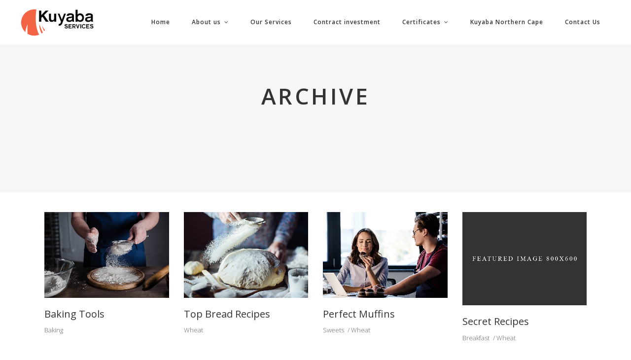

--- FILE ---
content_type: text/html; charset=UTF-8
request_url: https://kuyaba.co.za/portfolio-tag/product/
body_size: 58491
content:
<!DOCTYPE html>
<html lang="en-US">
<head>
    
        <meta charset="UTF-8"/>
        <link rel="profile" href="http://gmpg.org/xfn/11"/>
        
                <meta name="viewport" content="width=device-width,initial-scale=1,user-scalable=yes">
        <title>Product &#8211; Kuyaba services</title>
<meta name='robots' content='max-image-preview:large' />
	<style>img:is([sizes="auto" i], [sizes^="auto," i]) { contain-intrinsic-size: 3000px 1500px }</style>
	<link rel='dns-prefetch' href='//fonts.googleapis.com' />
<link rel="alternate" type="application/rss+xml" title="Kuyaba services &raquo; Feed" href="https://kuyaba.co.za/feed/" />
<link rel="alternate" type="application/rss+xml" title="Kuyaba services &raquo; Comments Feed" href="https://kuyaba.co.za/comments/feed/" />
<link rel="alternate" type="application/rss+xml" title="Kuyaba services &raquo; Product Portfolio Tag Feed" href="https://kuyaba.co.za/portfolio-tag/product/feed/" />
<script type="text/javascript">
/* <![CDATA[ */
window._wpemojiSettings = {"baseUrl":"https:\/\/s.w.org\/images\/core\/emoji\/16.0.1\/72x72\/","ext":".png","svgUrl":"https:\/\/s.w.org\/images\/core\/emoji\/16.0.1\/svg\/","svgExt":".svg","source":{"concatemoji":"https:\/\/kuyaba.co.za\/wp-includes\/js\/wp-emoji-release.min.js?ver=6.8.3"}};
/*! This file is auto-generated */
!function(s,n){var o,i,e;function c(e){try{var t={supportTests:e,timestamp:(new Date).valueOf()};sessionStorage.setItem(o,JSON.stringify(t))}catch(e){}}function p(e,t,n){e.clearRect(0,0,e.canvas.width,e.canvas.height),e.fillText(t,0,0);var t=new Uint32Array(e.getImageData(0,0,e.canvas.width,e.canvas.height).data),a=(e.clearRect(0,0,e.canvas.width,e.canvas.height),e.fillText(n,0,0),new Uint32Array(e.getImageData(0,0,e.canvas.width,e.canvas.height).data));return t.every(function(e,t){return e===a[t]})}function u(e,t){e.clearRect(0,0,e.canvas.width,e.canvas.height),e.fillText(t,0,0);for(var n=e.getImageData(16,16,1,1),a=0;a<n.data.length;a++)if(0!==n.data[a])return!1;return!0}function f(e,t,n,a){switch(t){case"flag":return n(e,"\ud83c\udff3\ufe0f\u200d\u26a7\ufe0f","\ud83c\udff3\ufe0f\u200b\u26a7\ufe0f")?!1:!n(e,"\ud83c\udde8\ud83c\uddf6","\ud83c\udde8\u200b\ud83c\uddf6")&&!n(e,"\ud83c\udff4\udb40\udc67\udb40\udc62\udb40\udc65\udb40\udc6e\udb40\udc67\udb40\udc7f","\ud83c\udff4\u200b\udb40\udc67\u200b\udb40\udc62\u200b\udb40\udc65\u200b\udb40\udc6e\u200b\udb40\udc67\u200b\udb40\udc7f");case"emoji":return!a(e,"\ud83e\udedf")}return!1}function g(e,t,n,a){var r="undefined"!=typeof WorkerGlobalScope&&self instanceof WorkerGlobalScope?new OffscreenCanvas(300,150):s.createElement("canvas"),o=r.getContext("2d",{willReadFrequently:!0}),i=(o.textBaseline="top",o.font="600 32px Arial",{});return e.forEach(function(e){i[e]=t(o,e,n,a)}),i}function t(e){var t=s.createElement("script");t.src=e,t.defer=!0,s.head.appendChild(t)}"undefined"!=typeof Promise&&(o="wpEmojiSettingsSupports",i=["flag","emoji"],n.supports={everything:!0,everythingExceptFlag:!0},e=new Promise(function(e){s.addEventListener("DOMContentLoaded",e,{once:!0})}),new Promise(function(t){var n=function(){try{var e=JSON.parse(sessionStorage.getItem(o));if("object"==typeof e&&"number"==typeof e.timestamp&&(new Date).valueOf()<e.timestamp+604800&&"object"==typeof e.supportTests)return e.supportTests}catch(e){}return null}();if(!n){if("undefined"!=typeof Worker&&"undefined"!=typeof OffscreenCanvas&&"undefined"!=typeof URL&&URL.createObjectURL&&"undefined"!=typeof Blob)try{var e="postMessage("+g.toString()+"("+[JSON.stringify(i),f.toString(),p.toString(),u.toString()].join(",")+"));",a=new Blob([e],{type:"text/javascript"}),r=new Worker(URL.createObjectURL(a),{name:"wpTestEmojiSupports"});return void(r.onmessage=function(e){c(n=e.data),r.terminate(),t(n)})}catch(e){}c(n=g(i,f,p,u))}t(n)}).then(function(e){for(var t in e)n.supports[t]=e[t],n.supports.everything=n.supports.everything&&n.supports[t],"flag"!==t&&(n.supports.everythingExceptFlag=n.supports.everythingExceptFlag&&n.supports[t]);n.supports.everythingExceptFlag=n.supports.everythingExceptFlag&&!n.supports.flag,n.DOMReady=!1,n.readyCallback=function(){n.DOMReady=!0}}).then(function(){return e}).then(function(){var e;n.supports.everything||(n.readyCallback(),(e=n.source||{}).concatemoji?t(e.concatemoji):e.wpemoji&&e.twemoji&&(t(e.twemoji),t(e.wpemoji)))}))}((window,document),window._wpemojiSettings);
/* ]]> */
</script>
<style id='wp-emoji-styles-inline-css' type='text/css'>

	img.wp-smiley, img.emoji {
		display: inline !important;
		border: none !important;
		box-shadow: none !important;
		height: 1em !important;
		width: 1em !important;
		margin: 0 0.07em !important;
		vertical-align: -0.1em !important;
		background: none !important;
		padding: 0 !important;
	}
</style>
<link rel='stylesheet' id='wp-block-library-css' href='https://kuyaba.co.za/wp-includes/css/dist/block-library/style.min.css?ver=6.8.3' type='text/css' media='all' />
<style id='classic-theme-styles-inline-css' type='text/css'>
/*! This file is auto-generated */
.wp-block-button__link{color:#fff;background-color:#32373c;border-radius:9999px;box-shadow:none;text-decoration:none;padding:calc(.667em + 2px) calc(1.333em + 2px);font-size:1.125em}.wp-block-file__button{background:#32373c;color:#fff;text-decoration:none}
</style>
<style id='global-styles-inline-css' type='text/css'>
:root{--wp--preset--aspect-ratio--square: 1;--wp--preset--aspect-ratio--4-3: 4/3;--wp--preset--aspect-ratio--3-4: 3/4;--wp--preset--aspect-ratio--3-2: 3/2;--wp--preset--aspect-ratio--2-3: 2/3;--wp--preset--aspect-ratio--16-9: 16/9;--wp--preset--aspect-ratio--9-16: 9/16;--wp--preset--color--black: #000000;--wp--preset--color--cyan-bluish-gray: #abb8c3;--wp--preset--color--white: #ffffff;--wp--preset--color--pale-pink: #f78da7;--wp--preset--color--vivid-red: #cf2e2e;--wp--preset--color--luminous-vivid-orange: #ff6900;--wp--preset--color--luminous-vivid-amber: #fcb900;--wp--preset--color--light-green-cyan: #7bdcb5;--wp--preset--color--vivid-green-cyan: #00d084;--wp--preset--color--pale-cyan-blue: #8ed1fc;--wp--preset--color--vivid-cyan-blue: #0693e3;--wp--preset--color--vivid-purple: #9b51e0;--wp--preset--gradient--vivid-cyan-blue-to-vivid-purple: linear-gradient(135deg,rgba(6,147,227,1) 0%,rgb(155,81,224) 100%);--wp--preset--gradient--light-green-cyan-to-vivid-green-cyan: linear-gradient(135deg,rgb(122,220,180) 0%,rgb(0,208,130) 100%);--wp--preset--gradient--luminous-vivid-amber-to-luminous-vivid-orange: linear-gradient(135deg,rgba(252,185,0,1) 0%,rgba(255,105,0,1) 100%);--wp--preset--gradient--luminous-vivid-orange-to-vivid-red: linear-gradient(135deg,rgba(255,105,0,1) 0%,rgb(207,46,46) 100%);--wp--preset--gradient--very-light-gray-to-cyan-bluish-gray: linear-gradient(135deg,rgb(238,238,238) 0%,rgb(169,184,195) 100%);--wp--preset--gradient--cool-to-warm-spectrum: linear-gradient(135deg,rgb(74,234,220) 0%,rgb(151,120,209) 20%,rgb(207,42,186) 40%,rgb(238,44,130) 60%,rgb(251,105,98) 80%,rgb(254,248,76) 100%);--wp--preset--gradient--blush-light-purple: linear-gradient(135deg,rgb(255,206,236) 0%,rgb(152,150,240) 100%);--wp--preset--gradient--blush-bordeaux: linear-gradient(135deg,rgb(254,205,165) 0%,rgb(254,45,45) 50%,rgb(107,0,62) 100%);--wp--preset--gradient--luminous-dusk: linear-gradient(135deg,rgb(255,203,112) 0%,rgb(199,81,192) 50%,rgb(65,88,208) 100%);--wp--preset--gradient--pale-ocean: linear-gradient(135deg,rgb(255,245,203) 0%,rgb(182,227,212) 50%,rgb(51,167,181) 100%);--wp--preset--gradient--electric-grass: linear-gradient(135deg,rgb(202,248,128) 0%,rgb(113,206,126) 100%);--wp--preset--gradient--midnight: linear-gradient(135deg,rgb(2,3,129) 0%,rgb(40,116,252) 100%);--wp--preset--font-size--small: 13px;--wp--preset--font-size--medium: 20px;--wp--preset--font-size--large: 36px;--wp--preset--font-size--x-large: 42px;--wp--preset--spacing--20: 0.44rem;--wp--preset--spacing--30: 0.67rem;--wp--preset--spacing--40: 1rem;--wp--preset--spacing--50: 1.5rem;--wp--preset--spacing--60: 2.25rem;--wp--preset--spacing--70: 3.38rem;--wp--preset--spacing--80: 5.06rem;--wp--preset--shadow--natural: 6px 6px 9px rgba(0, 0, 0, 0.2);--wp--preset--shadow--deep: 12px 12px 50px rgba(0, 0, 0, 0.4);--wp--preset--shadow--sharp: 6px 6px 0px rgba(0, 0, 0, 0.2);--wp--preset--shadow--outlined: 6px 6px 0px -3px rgba(255, 255, 255, 1), 6px 6px rgba(0, 0, 0, 1);--wp--preset--shadow--crisp: 6px 6px 0px rgba(0, 0, 0, 1);}:where(.is-layout-flex){gap: 0.5em;}:where(.is-layout-grid){gap: 0.5em;}body .is-layout-flex{display: flex;}.is-layout-flex{flex-wrap: wrap;align-items: center;}.is-layout-flex > :is(*, div){margin: 0;}body .is-layout-grid{display: grid;}.is-layout-grid > :is(*, div){margin: 0;}:where(.wp-block-columns.is-layout-flex){gap: 2em;}:where(.wp-block-columns.is-layout-grid){gap: 2em;}:where(.wp-block-post-template.is-layout-flex){gap: 1.25em;}:where(.wp-block-post-template.is-layout-grid){gap: 1.25em;}.has-black-color{color: var(--wp--preset--color--black) !important;}.has-cyan-bluish-gray-color{color: var(--wp--preset--color--cyan-bluish-gray) !important;}.has-white-color{color: var(--wp--preset--color--white) !important;}.has-pale-pink-color{color: var(--wp--preset--color--pale-pink) !important;}.has-vivid-red-color{color: var(--wp--preset--color--vivid-red) !important;}.has-luminous-vivid-orange-color{color: var(--wp--preset--color--luminous-vivid-orange) !important;}.has-luminous-vivid-amber-color{color: var(--wp--preset--color--luminous-vivid-amber) !important;}.has-light-green-cyan-color{color: var(--wp--preset--color--light-green-cyan) !important;}.has-vivid-green-cyan-color{color: var(--wp--preset--color--vivid-green-cyan) !important;}.has-pale-cyan-blue-color{color: var(--wp--preset--color--pale-cyan-blue) !important;}.has-vivid-cyan-blue-color{color: var(--wp--preset--color--vivid-cyan-blue) !important;}.has-vivid-purple-color{color: var(--wp--preset--color--vivid-purple) !important;}.has-black-background-color{background-color: var(--wp--preset--color--black) !important;}.has-cyan-bluish-gray-background-color{background-color: var(--wp--preset--color--cyan-bluish-gray) !important;}.has-white-background-color{background-color: var(--wp--preset--color--white) !important;}.has-pale-pink-background-color{background-color: var(--wp--preset--color--pale-pink) !important;}.has-vivid-red-background-color{background-color: var(--wp--preset--color--vivid-red) !important;}.has-luminous-vivid-orange-background-color{background-color: var(--wp--preset--color--luminous-vivid-orange) !important;}.has-luminous-vivid-amber-background-color{background-color: var(--wp--preset--color--luminous-vivid-amber) !important;}.has-light-green-cyan-background-color{background-color: var(--wp--preset--color--light-green-cyan) !important;}.has-vivid-green-cyan-background-color{background-color: var(--wp--preset--color--vivid-green-cyan) !important;}.has-pale-cyan-blue-background-color{background-color: var(--wp--preset--color--pale-cyan-blue) !important;}.has-vivid-cyan-blue-background-color{background-color: var(--wp--preset--color--vivid-cyan-blue) !important;}.has-vivid-purple-background-color{background-color: var(--wp--preset--color--vivid-purple) !important;}.has-black-border-color{border-color: var(--wp--preset--color--black) !important;}.has-cyan-bluish-gray-border-color{border-color: var(--wp--preset--color--cyan-bluish-gray) !important;}.has-white-border-color{border-color: var(--wp--preset--color--white) !important;}.has-pale-pink-border-color{border-color: var(--wp--preset--color--pale-pink) !important;}.has-vivid-red-border-color{border-color: var(--wp--preset--color--vivid-red) !important;}.has-luminous-vivid-orange-border-color{border-color: var(--wp--preset--color--luminous-vivid-orange) !important;}.has-luminous-vivid-amber-border-color{border-color: var(--wp--preset--color--luminous-vivid-amber) !important;}.has-light-green-cyan-border-color{border-color: var(--wp--preset--color--light-green-cyan) !important;}.has-vivid-green-cyan-border-color{border-color: var(--wp--preset--color--vivid-green-cyan) !important;}.has-pale-cyan-blue-border-color{border-color: var(--wp--preset--color--pale-cyan-blue) !important;}.has-vivid-cyan-blue-border-color{border-color: var(--wp--preset--color--vivid-cyan-blue) !important;}.has-vivid-purple-border-color{border-color: var(--wp--preset--color--vivid-purple) !important;}.has-vivid-cyan-blue-to-vivid-purple-gradient-background{background: var(--wp--preset--gradient--vivid-cyan-blue-to-vivid-purple) !important;}.has-light-green-cyan-to-vivid-green-cyan-gradient-background{background: var(--wp--preset--gradient--light-green-cyan-to-vivid-green-cyan) !important;}.has-luminous-vivid-amber-to-luminous-vivid-orange-gradient-background{background: var(--wp--preset--gradient--luminous-vivid-amber-to-luminous-vivid-orange) !important;}.has-luminous-vivid-orange-to-vivid-red-gradient-background{background: var(--wp--preset--gradient--luminous-vivid-orange-to-vivid-red) !important;}.has-very-light-gray-to-cyan-bluish-gray-gradient-background{background: var(--wp--preset--gradient--very-light-gray-to-cyan-bluish-gray) !important;}.has-cool-to-warm-spectrum-gradient-background{background: var(--wp--preset--gradient--cool-to-warm-spectrum) !important;}.has-blush-light-purple-gradient-background{background: var(--wp--preset--gradient--blush-light-purple) !important;}.has-blush-bordeaux-gradient-background{background: var(--wp--preset--gradient--blush-bordeaux) !important;}.has-luminous-dusk-gradient-background{background: var(--wp--preset--gradient--luminous-dusk) !important;}.has-pale-ocean-gradient-background{background: var(--wp--preset--gradient--pale-ocean) !important;}.has-electric-grass-gradient-background{background: var(--wp--preset--gradient--electric-grass) !important;}.has-midnight-gradient-background{background: var(--wp--preset--gradient--midnight) !important;}.has-small-font-size{font-size: var(--wp--preset--font-size--small) !important;}.has-medium-font-size{font-size: var(--wp--preset--font-size--medium) !important;}.has-large-font-size{font-size: var(--wp--preset--font-size--large) !important;}.has-x-large-font-size{font-size: var(--wp--preset--font-size--x-large) !important;}
:where(.wp-block-post-template.is-layout-flex){gap: 1.25em;}:where(.wp-block-post-template.is-layout-grid){gap: 1.25em;}
:where(.wp-block-columns.is-layout-flex){gap: 2em;}:where(.wp-block-columns.is-layout-grid){gap: 2em;}
:root :where(.wp-block-pullquote){font-size: 1.5em;line-height: 1.6;}
</style>
<link rel='stylesheet' id='contact-form-7-css' href='https://kuyaba.co.za/wp-content/plugins/contact-form-7/includes/css/styles.css?ver=6.1.4' type='text/css' media='all' />
<link rel='stylesheet' id='baker-edge-default-style-css' href='https://kuyaba.co.za/wp-content/themes/baker/style.css?ver=6.8.3' type='text/css' media='all' />
<link rel='stylesheet' id='baker-edge-modules-css' href='https://kuyaba.co.za/wp-content/themes/baker/assets/css/modules.min.css?ver=6.8.3' type='text/css' media='all' />
<link rel='stylesheet' id='baker-edge-font_awesome-css' href='https://kuyaba.co.za/wp-content/themes/baker/assets/css/font-awesome/css/font-awesome.min.css?ver=6.8.3' type='text/css' media='all' />
<link rel='stylesheet' id='baker-edge-font_elegant-css' href='https://kuyaba.co.za/wp-content/themes/baker/assets/css/elegant-icons/style.min.css?ver=6.8.3' type='text/css' media='all' />
<link rel='stylesheet' id='baker-edge-ion_icons-css' href='https://kuyaba.co.za/wp-content/themes/baker/assets/css/ion-icons/css/ionicons.min.css?ver=6.8.3' type='text/css' media='all' />
<link rel='stylesheet' id='baker-edge-simple_line_icons-css' href='https://kuyaba.co.za/wp-content/themes/baker/assets/css/simple-line-icons/simple-line-icons.css?ver=6.8.3' type='text/css' media='all' />
<link rel='stylesheet' id='mediaelement-css' href='https://kuyaba.co.za/wp-includes/js/mediaelement/mediaelementplayer-legacy.min.css?ver=4.2.17' type='text/css' media='all' />
<link rel='stylesheet' id='wp-mediaelement-css' href='https://kuyaba.co.za/wp-includes/js/mediaelement/wp-mediaelement.min.css?ver=6.8.3' type='text/css' media='all' />
<link rel='stylesheet' id='baker-edge-modules-responsive-css' href='https://kuyaba.co.za/wp-content/themes/baker/assets/css/modules-responsive.min.css?ver=6.8.3' type='text/css' media='all' />
<link rel='stylesheet' id='baker-edge-google-fonts-css' href='https://fonts.googleapis.com/css?family=Open+Sans%3A300%2C400%2C600%2C700%7CPlayfair+Display%3A300%2C400%2C600%2C700%7CRaleway%3A300%2C400%2C600%2C700&#038;subset=latin-ext&#038;ver=1.0.0' type='text/css' media='all' />
<link rel='stylesheet' id='js_composer_front-css' href='https://kuyaba.co.za/wp-content/plugins/js_composer/assets/css/js_composer.min.css?ver=6.11.0' type='text/css' media='all' />
<script type="text/javascript" src="https://kuyaba.co.za/wp-includes/js/jquery/jquery.min.js?ver=3.7.1" id="jquery-core-js"></script>
<script type="text/javascript" src="https://kuyaba.co.za/wp-includes/js/jquery/jquery-migrate.min.js?ver=3.4.1" id="jquery-migrate-js"></script>
<link rel="https://api.w.org/" href="https://kuyaba.co.za/wp-json/" /><link rel="EditURI" type="application/rsd+xml" title="RSD" href="https://kuyaba.co.za/xmlrpc.php?rsd" />
<meta name="generator" content="WordPress 6.8.3" />
<style type="text/css">.recentcomments a{display:inline !important;padding:0 !important;margin:0 !important;}</style><meta name="generator" content="Powered by WPBakery Page Builder - drag and drop page builder for WordPress."/>
<meta name="generator" content="Powered by Slider Revolution 6.6.12 - responsive, Mobile-Friendly Slider Plugin for WordPress with comfortable drag and drop interface." />
<link rel="icon" href="https://kuyaba.co.za/wp-content/uploads/2019/05/cropped-kuyaba-favicon-32x32.png" sizes="32x32" />
<link rel="icon" href="https://kuyaba.co.za/wp-content/uploads/2019/05/cropped-kuyaba-favicon-192x192.png" sizes="192x192" />
<link rel="apple-touch-icon" href="https://kuyaba.co.za/wp-content/uploads/2019/05/cropped-kuyaba-favicon-180x180.png" />
<meta name="msapplication-TileImage" content="https://kuyaba.co.za/wp-content/uploads/2019/05/cropped-kuyaba-favicon-270x270.png" />
<script>function setREVStartSize(e){
			//window.requestAnimationFrame(function() {
				window.RSIW = window.RSIW===undefined ? window.innerWidth : window.RSIW;
				window.RSIH = window.RSIH===undefined ? window.innerHeight : window.RSIH;
				try {
					var pw = document.getElementById(e.c).parentNode.offsetWidth,
						newh;
					pw = pw===0 || isNaN(pw) || (e.l=="fullwidth" || e.layout=="fullwidth") ? window.RSIW : pw;
					e.tabw = e.tabw===undefined ? 0 : parseInt(e.tabw);
					e.thumbw = e.thumbw===undefined ? 0 : parseInt(e.thumbw);
					e.tabh = e.tabh===undefined ? 0 : parseInt(e.tabh);
					e.thumbh = e.thumbh===undefined ? 0 : parseInt(e.thumbh);
					e.tabhide = e.tabhide===undefined ? 0 : parseInt(e.tabhide);
					e.thumbhide = e.thumbhide===undefined ? 0 : parseInt(e.thumbhide);
					e.mh = e.mh===undefined || e.mh=="" || e.mh==="auto" ? 0 : parseInt(e.mh,0);
					if(e.layout==="fullscreen" || e.l==="fullscreen")
						newh = Math.max(e.mh,window.RSIH);
					else{
						e.gw = Array.isArray(e.gw) ? e.gw : [e.gw];
						for (var i in e.rl) if (e.gw[i]===undefined || e.gw[i]===0) e.gw[i] = e.gw[i-1];
						e.gh = e.el===undefined || e.el==="" || (Array.isArray(e.el) && e.el.length==0)? e.gh : e.el;
						e.gh = Array.isArray(e.gh) ? e.gh : [e.gh];
						for (var i in e.rl) if (e.gh[i]===undefined || e.gh[i]===0) e.gh[i] = e.gh[i-1];
											
						var nl = new Array(e.rl.length),
							ix = 0,
							sl;
						e.tabw = e.tabhide>=pw ? 0 : e.tabw;
						e.thumbw = e.thumbhide>=pw ? 0 : e.thumbw;
						e.tabh = e.tabhide>=pw ? 0 : e.tabh;
						e.thumbh = e.thumbhide>=pw ? 0 : e.thumbh;
						for (var i in e.rl) nl[i] = e.rl[i]<window.RSIW ? 0 : e.rl[i];
						sl = nl[0];
						for (var i in nl) if (sl>nl[i] && nl[i]>0) { sl = nl[i]; ix=i;}
						var m = pw>(e.gw[ix]+e.tabw+e.thumbw) ? 1 : (pw-(e.tabw+e.thumbw)) / (e.gw[ix]);
						newh =  (e.gh[ix] * m) + (e.tabh + e.thumbh);
					}
					var el = document.getElementById(e.c);
					if (el!==null && el) el.style.height = newh+"px";
					el = document.getElementById(e.c+"_wrapper");
					if (el!==null && el) {
						el.style.height = newh+"px";
						el.style.display = "block";
					}
				} catch(e){
					console.log("Failure at Presize of Slider:" + e)
				}
			//});
		  };</script>
<noscript><style> .wpb_animate_when_almost_visible { opacity: 1; }</style></noscript></head>
<body class="archive tax-portfolio-tag term-product term-102 wp-theme-baker wp-child-theme-2baker-child edgt-core-1.4 baker child-child-ver-1.0.0 baker-ver-2.1 edgtf-grid-1100 edgtf-fixed-on-scroll edgtf-dropdown-animate-height edgtf-header-standard edgtf-menu-area-shadow-disable edgtf-menu-area-in-grid-shadow-disable edgtf-menu-area-border-disable edgtf-menu-area-in-grid-border-disable edgtf-logo-area-border-disable edgtf-logo-area-in-grid-border-disable edgtf-default-mobile-header edgtf-sticky-up-mobile-header wpb-js-composer js-comp-ver-6.11.0 vc_responsive" itemscope itemtype="http://schema.org/WebPage">
    
    <div class="edgtf-wrapper">
        <div class="edgtf-wrapper-inner">
            
<header class="edgtf-page-header">
		
			<div class="edgtf-fixed-wrapper">
				
	<div class="edgtf-menu-area edgtf-menu-right">
				
				
			<div class="edgtf-vertical-align-containers">
				<div class="edgtf-position-left">
					<div class="edgtf-position-left-inner">
						

<div class="edgtf-logo-wrapper">
	<a itemprop="url" href="https://kuyaba.co.za/" style="height: 57px;">
		<img itemprop="image" class="edgtf-normal-logo" src="http://kuyaba.co.za/wp-content/uploads/2019/10/kuyaba-services-logo.png" width="300" height="114"  alt="logo"/>
		<img itemprop="image" class="edgtf-dark-logo" src="http://kuyaba.co.za/wp-content/uploads/2019/10/kuyaba-services-logo.png" width="300" height="114"  alt="dark logo"/>		<img itemprop="image" class="edgtf-light-logo" src="http://kuyaba.co.za/wp-content/uploads/2019/10/kuyaba-services-logo.png" width="300" height="114"  alt="light logo"/>	</a>
</div>

											</div>
				</div>
								<div class="edgtf-position-right">
					<div class="edgtf-position-right-inner">
													
<nav class="edgtf-main-menu edgtf-drop-down edgtf-default-nav">
    <ul id="menu-kuyaba-main-menu" class="clearfix"><li id="nav-menu-item-11528" class="menu-item menu-item-type-post_type menu-item-object-page menu-item-home  narrow"><a href="https://kuyaba.co.za/" class=""><span class="item_outer"><span class="item_text">Home</span></span></a></li>
<li id="nav-menu-item-11529" class="menu-item menu-item-type-post_type menu-item-object-page menu-item-has-children  has_sub narrow"><a href="https://kuyaba.co.za/about-us/" class=""><span class="item_outer"><span class="item_text">About us</span><i class="edgtf-menu-arrow fa fa-angle-down"></i></span></a>
<div class="second"><div class="inner"><ul>
	<li id="nav-menu-item-11797" class="menu-item menu-item-type-post_type menu-item-object-page "><a href="https://kuyaba.co.za/about-us/" class=""><span class="item_outer"><span class="item_text">Our organisation</span></span></a></li>
	<li id="nav-menu-item-11804" class="menu-item menu-item-type-post_type menu-item-object-page "><a href="https://kuyaba.co.za/value-statement/" class=""><span class="item_outer"><span class="item_text">Value statement</span></span></a></li>
	<li id="nav-menu-item-11635" class="menu-item menu-item-type-post_type menu-item-object-page "><a href="https://kuyaba.co.za/black-economic-empowerment/" class=""><span class="item_outer"><span class="item_text">Black Economic Empowerment</span></span></a></li>
	<li id="nav-menu-item-11531" class="menu-item menu-item-type-post_type menu-item-object-page "><a href="https://kuyaba.co.za/directors/" class=""><span class="item_outer"><span class="item_text">Directors</span></span></a></li>
</ul></div></div>
</li>
<li id="nav-menu-item-11530" class="menu-item menu-item-type-post_type menu-item-object-page  narrow"><a href="https://kuyaba.co.za/our-services/" class=""><span class="item_outer"><span class="item_text">Our Services</span></span></a></li>
<li id="nav-menu-item-11810" class="menu-item menu-item-type-post_type menu-item-object-page  narrow"><a href="https://kuyaba.co.za/contract-investment/" class=""><span class="item_outer"><span class="item_text">Contract investment</span></span></a></li>
<li id="nav-menu-item-11798" class="menu-item menu-item-type-custom menu-item-object-custom menu-item-has-children  has_sub narrow"><a href="#" class=""><span class="item_outer"><span class="item_text">Certificates</span><i class="edgtf-menu-arrow fa fa-angle-down"></i></span></a>
<div class="second"><div class="inner"><ul>
	<li id="nav-menu-item-11791" class="menu-item menu-item-type-custom menu-item-object-custom "><a target="_blank" href="https://kuyaba.co.za/wp-content/uploads/2025/10/KUYABA-SERVICES-PTY-LTD-Confirmation-Report-2025.pdf" class=""><span class="item_outer"><span class="item_text">B-BBEE Contributor</span></span></a></li>
	<li id="nav-menu-item-11793" class="menu-item menu-item-type-custom menu-item-object-custom "><a target="_blank" href="http://kuyaba.co.za/wp-content/uploads/2025/10/WC0233-Kuyaba-Services-2025-2026-Certificate-1.pdf" class=""><span class="item_outer"><span class="item_text">NCCA certificate</span></span></a></li>
	<li id="nav-menu-item-11792" class="menu-item menu-item-type-custom menu-item-object-custom "><a target="_blank" href="https://kuyaba.co.za/wp-content/uploads/2025/10/Confirmation-Letter_Kuyaba_Liability.pdf" class=""><span class="item_outer"><span class="item_text">Liability cover certificate</span></span></a></li>
	<li id="nav-menu-item-11822" class="menu-item menu-item-type-custom menu-item-object-custom "><a target="_blank" href="https://kuyaba.co.za/wp-content/uploads/2025/10/Certificati-NCCA_12062025-328.pdf" class=""><span class="item_outer"><span class="item_text">ISSA Certificate</span></span></a></li>
</ul></div></div>
</li>
<li id="nav-menu-item-11799" class="menu-item menu-item-type-custom menu-item-object-custom  narrow"><a href="http://northern.kuyaba.co.za/" class=""><span class="item_outer"><span class="item_text">Kuyaba Northern Cape</span></span></a></li>
<li id="nav-menu-item-11532" class="menu-item menu-item-type-post_type menu-item-object-page  narrow"><a href="https://kuyaba.co.za/contact-us/" class=""><span class="item_outer"><span class="item_text">Contact Us</span></span></a></li>
</ul></nav>

												
											</div>
				</div>
			</div>
			
			</div>
			
			</div>
		
		
	</header>


<header class="edgtf-mobile-header">
		
	<div class="edgtf-mobile-header-inner">
		<div class="edgtf-mobile-header-holder">
			<div class="edgtf-grid">
				<div class="edgtf-vertical-align-containers">
					<div class="edgtf-vertical-align-containers">
													<div class="edgtf-mobile-menu-opener">
								<a href="javascript:void(0)">
									<span class="edgtf-mobile-menu-icon">
										<i class="fa fa-bars" aria-hidden="true"></i>
									</span>
																	</a>
							</div>
												<div class="edgtf-position-center">
							<div class="edgtf-position-center-inner">
								

<div class="edgtf-mobile-logo-wrapper">
	<a itemprop="url" href="https://kuyaba.co.za/" style="height: 57px">
		<img itemprop="image" src="http://kuyaba.co.za/wp-content/uploads/2019/10/kuyaba-services-logo.png" width="300" height="114"  alt="Mobile Logo"/>
	</a>
</div>

							</div>
						</div>
						<div class="edgtf-position-right">
							<div class="edgtf-position-right-inner">
															</div>
						</div>
					</div>
				</div>
			</div>
		</div>
		
    <nav class="edgtf-mobile-nav">
        <div class="edgtf-grid">
            <ul id="menu-kuyaba-main-menu-1" class=""><li id="mobile-menu-item-11528" class="menu-item menu-item-type-post_type menu-item-object-page menu-item-home "><a href="https://kuyaba.co.za/" class=""><span>Home</span></a></li>
<li id="mobile-menu-item-11529" class="menu-item menu-item-type-post_type menu-item-object-page menu-item-has-children  has_sub"><a href="https://kuyaba.co.za/about-us/" class=""><span>About us</span></a><span class="mobile_arrow"><i class="edgtf-sub-arrow fa fa-angle-right"></i><i class="fa fa-angle-down"></i></span>
<ul class="sub_menu">
	<li id="mobile-menu-item-11797" class="menu-item menu-item-type-post_type menu-item-object-page "><a href="https://kuyaba.co.za/about-us/" class=""><span>Our organisation</span></a></li>
	<li id="mobile-menu-item-11804" class="menu-item menu-item-type-post_type menu-item-object-page "><a href="https://kuyaba.co.za/value-statement/" class=""><span>Value statement</span></a></li>
	<li id="mobile-menu-item-11635" class="menu-item menu-item-type-post_type menu-item-object-page "><a href="https://kuyaba.co.za/black-economic-empowerment/" class=""><span>Black Economic Empowerment</span></a></li>
	<li id="mobile-menu-item-11531" class="menu-item menu-item-type-post_type menu-item-object-page "><a href="https://kuyaba.co.za/directors/" class=""><span>Directors</span></a></li>
</ul>
</li>
<li id="mobile-menu-item-11530" class="menu-item menu-item-type-post_type menu-item-object-page "><a href="https://kuyaba.co.za/our-services/" class=""><span>Our Services</span></a></li>
<li id="mobile-menu-item-11810" class="menu-item menu-item-type-post_type menu-item-object-page "><a href="https://kuyaba.co.za/contract-investment/" class=""><span>Contract investment</span></a></li>
<li id="mobile-menu-item-11798" class="menu-item menu-item-type-custom menu-item-object-custom menu-item-has-children  has_sub"><a href="#" class=" edgtf-mobile-no-link"><span>Certificates</span></a><span class="mobile_arrow"><i class="edgtf-sub-arrow fa fa-angle-right"></i><i class="fa fa-angle-down"></i></span>
<ul class="sub_menu">
	<li id="mobile-menu-item-11791" class="menu-item menu-item-type-custom menu-item-object-custom "><a target="_blank" href="https://kuyaba.co.za/wp-content/uploads/2025/10/KUYABA-SERVICES-PTY-LTD-Confirmation-Report-2025.pdf" class=""><span>B-BBEE Contributor</span></a></li>
	<li id="mobile-menu-item-11793" class="menu-item menu-item-type-custom menu-item-object-custom "><a target="_blank" href="http://kuyaba.co.za/wp-content/uploads/2025/10/WC0233-Kuyaba-Services-2025-2026-Certificate-1.pdf" class=""><span>NCCA certificate</span></a></li>
	<li id="mobile-menu-item-11792" class="menu-item menu-item-type-custom menu-item-object-custom "><a target="_blank" href="https://kuyaba.co.za/wp-content/uploads/2025/10/Confirmation-Letter_Kuyaba_Liability.pdf" class=""><span>Liability cover certificate</span></a></li>
	<li id="mobile-menu-item-11822" class="menu-item menu-item-type-custom menu-item-object-custom "><a target="_blank" href="https://kuyaba.co.za/wp-content/uploads/2025/10/Certificati-NCCA_12062025-328.pdf" class=""><span>ISSA Certificate</span></a></li>
</ul>
</li>
<li id="mobile-menu-item-11799" class="menu-item menu-item-type-custom menu-item-object-custom "><a href="http://northern.kuyaba.co.za/" class=""><span>Kuyaba Northern Cape</span></a></li>
<li id="mobile-menu-item-11532" class="menu-item menu-item-type-post_type menu-item-object-page "><a href="https://kuyaba.co.za/contact-us/" class=""><span>Contact Us</span></a></li>
</ul>        </div>
    </nav>

	</div>
	
	</header>


	        			<a id='edgtf-back-to-top' href='#'>
                <span class="edgtf-icon-stack">
                     <i class="edgtf-icon-font-awesome fa fa-angle-up "></i>                </span>
			</a>
		
            <div class="edgtf-content" style="margin-top: -90px">
                <div class="edgtf-content-inner">
<div class="edgtf-title edgtf-standard-type edgtf-content-center-alignment edgtf-preload-background edgtf-has-background edgtf-has-parallax-background edgtf-title-image-not-responsive" style="height:390px;" data-height="390" >
        <div class="edgtf-title-holder" >
        <div class="edgtf-container clearfix">
            <div class="edgtf-container-inner">
                <div class="edgtf-title-subtitle-holder" style="">
                    <div class="edgtf-title-subtitle-holder-inner">
                                                                                            <h1 class="edgtf-page-title entry-title" style=";"><span>Archive</span></h1>
                                                                                                                                                </div>
                </div>
            </div>
        </div>
    </div>
</div>
<div class="edgtf-container edgtf-default-page-template">
		<div class="edgtf-container-inner clearfix">
		<div class="edgtf-portfolio-list-holder edgtf-pl-gallery edgtf-pl-normal-space edgtf-pl-four-columns edgtf-pl-standard-shader edgtf-pl-pag-load-more"  data-type=gallery data-number-of-columns=4 data-space-between-items=normal data-number-of-items=12 data-image-proportions=landscape data-enable-fixed-proportions=no data-tag=product data-order-by=date data-order=ASC data-item-style=standard-shader data-enable-title=yes data-title-tag=p data-enable-category=yes data-enable-excerpt=no data-excerpt-length=20 data-pagination-type=load-more data-filter=no data-filter-order-by=name data-enable-article-animation=no data-portfolio-slider-on=no data-enable-loop=yes data-enable-autoplay=yes data-slider-speed=5000 data-slider-speed-animation=600 data-enable-navigation=yes data-enable-pagination=yes data-max-num-pages=1 data-next-page=2>
		
	<div class="edgtf-pl-inner  clearfix">
		<article class="edgtf-pl-item  post-143 portfolio-item type-portfolio-item status-publish has-post-thumbnail hentry portfolio-category-baking portfolio-tag-art portfolio-tag-creative portfolio-tag-product">
	<div class="edgtf-pl-item-inner">
		<div class="edgtf-pli-image">
			<img width="800" height="550" src="https://kuyaba.co.za/wp-content/uploads/2016/12/port-img-1-800x550.jpg" class="attachment-baker_edge_image_landscape size-baker_edge_image_landscape wp-post-image" alt="a" decoding="async" fetchpriority="high" />	</div>
<div class="edgtf-pli-text-holder">
	<div class="edgtf-pli-text-wrapper">
		<div class="edgtf-pli-text">
				<p itemprop="name" class="edgtf-pli-title entry-title" >
		Baking Tools	</p>
			
					<div class="edgtf-pli-category-holder">
							<a itemprop="url" class="edgtf-pli-category" href="https://kuyaba.co.za/portfolio-category/baking/">Baking</a>
					</div>
				
					</div>
	</div>
</div>		
		<a itemprop="url" class="edgtf-pli-link" href="https://kuyaba.co.za/portfolio-item/baking-tools/" target="_self"></a>
	</div>
</article><article class="edgtf-pl-item  post-160 portfolio-item type-portfolio-item status-publish has-post-thumbnail hentry portfolio-category-wheat portfolio-tag-art portfolio-tag-creative portfolio-tag-product">
	<div class="edgtf-pl-item-inner">
		<div class="edgtf-pli-image">
			<img width="800" height="550" src="https://kuyaba.co.za/wp-content/uploads/2016/12/port-img-6-800x550.jpg" class="attachment-baker_edge_image_landscape size-baker_edge_image_landscape wp-post-image" alt="a" decoding="async" />	</div>
<div class="edgtf-pli-text-holder">
	<div class="edgtf-pli-text-wrapper">
		<div class="edgtf-pli-text">
				<p itemprop="name" class="edgtf-pli-title entry-title" >
		Top Bread Recipes	</p>
			
					<div class="edgtf-pli-category-holder">
							<a itemprop="url" class="edgtf-pli-category" href="https://kuyaba.co.za/portfolio-category/wheat/">Wheat</a>
					</div>
				
					</div>
	</div>
</div>		
		<a itemprop="url" class="edgtf-pli-link" href="https://kuyaba.co.za/portfolio-item/top-bread-recipes/" target="_self"></a>
	</div>
</article><article class="edgtf-pl-item  post-171 portfolio-item type-portfolio-item status-publish has-post-thumbnail hentry portfolio-category-sweets portfolio-category-wheat portfolio-tag-art portfolio-tag-creative portfolio-tag-product">
	<div class="edgtf-pl-item-inner">
		<div class="edgtf-pli-image">
			<img width="800" height="550" src="https://kuyaba.co.za/wp-content/uploads/2016/12/port-img-11-800x550.jpg" class="attachment-baker_edge_image_landscape size-baker_edge_image_landscape wp-post-image" alt="a" decoding="async" />	</div>
<div class="edgtf-pli-text-holder">
	<div class="edgtf-pli-text-wrapper">
		<div class="edgtf-pli-text">
				<p itemprop="name" class="edgtf-pli-title entry-title" >
		Perfect Muffins	</p>
			
					<div class="edgtf-pli-category-holder">
							<a itemprop="url" class="edgtf-pli-category" href="https://kuyaba.co.za/portfolio-category/sweets/">Sweets</a>
							<a itemprop="url" class="edgtf-pli-category" href="https://kuyaba.co.za/portfolio-category/wheat/">Wheat</a>
					</div>
				
					</div>
	</div>
</div>		
		<a itemprop="url" class="edgtf-pli-link" href="https://kuyaba.co.za/portfolio-item/perfect-muffins/" target="_self"></a>
	</div>
</article><article class="edgtf-pl-item  post-351 portfolio-item type-portfolio-item status-publish hentry portfolio-category-breakfast portfolio-category-wheat portfolio-tag-art portfolio-tag-creative portfolio-tag-product">
	<div class="edgtf-pl-item-inner">
		<div class="edgtf-pli-image">
			<img itemprop="image" class="edgtf-pl-original-image" width="800" height="600" src="https://kuyaba.co.za/wp-content/plugins/edgtf-core/post-types/portfolio/assets/img/portfolio_featured_image.jpg" esc_attr_e />
	</div>
<div class="edgtf-pli-text-holder">
	<div class="edgtf-pli-text-wrapper">
		<div class="edgtf-pli-text">
				<p itemprop="name" class="edgtf-pli-title entry-title" >
		Secret Recipes	</p>
			
					<div class="edgtf-pli-category-holder">
							<a itemprop="url" class="edgtf-pli-category" href="https://kuyaba.co.za/portfolio-category/breakfast/">Breakfast</a>
							<a itemprop="url" class="edgtf-pli-category" href="https://kuyaba.co.za/portfolio-category/wheat/">Wheat</a>
					</div>
				
					</div>
	</div>
</div>		
		<a itemprop="url" class="edgtf-pli-link" href="https://kuyaba.co.za/portfolio-item/secret-recipes/" target="_self"></a>
	</div>
</article><article class="edgtf-pl-item  post-6183 portfolio-item type-portfolio-item status-publish has-post-thumbnail hentry portfolio-category-breakfast portfolio-category-butter portfolio-category-toast portfolio-tag-art portfolio-tag-creative portfolio-tag-product">
	<div class="edgtf-pl-item-inner">
		<div class="edgtf-pli-image">
			<img width="800" height="550" src="https://kuyaba.co.za/wp-content/uploads/2016/12/port-m-img-1-800x550.jpg" class="attachment-baker_edge_image_landscape size-baker_edge_image_landscape wp-post-image" alt="m" decoding="async" />	</div>
<div class="edgtf-pli-text-holder">
	<div class="edgtf-pli-text-wrapper">
		<div class="edgtf-pli-text">
				<p itemprop="name" class="edgtf-pli-title entry-title" >
		Traditional Baking	</p>
			
					<div class="edgtf-pli-category-holder">
							<a itemprop="url" class="edgtf-pli-category" href="https://kuyaba.co.za/portfolio-category/breakfast/">Breakfast</a>
							<a itemprop="url" class="edgtf-pli-category" href="https://kuyaba.co.za/portfolio-category/butter/">Butter</a>
							<a itemprop="url" class="edgtf-pli-category" href="https://kuyaba.co.za/portfolio-category/toast/">Toast</a>
					</div>
				
					</div>
	</div>
</div>		
		<a itemprop="url" class="edgtf-pli-link" href="https://kuyaba.co.za/portfolio-item/traditional-baking/" target="_self"></a>
	</div>
</article><article class="edgtf-pl-item  post-6178 portfolio-item type-portfolio-item status-publish hentry portfolio-category-breakfast portfolio-category-sweets portfolio-tag-art portfolio-tag-creative portfolio-tag-product">
	<div class="edgtf-pl-item-inner">
		<div class="edgtf-pli-image">
			<img itemprop="image" class="edgtf-pl-original-image" width="800" height="600" src="https://kuyaba.co.za/wp-content/plugins/edgtf-core/post-types/portfolio/assets/img/portfolio_featured_image.jpg" esc_attr_e />
	</div>
<div class="edgtf-pli-text-holder">
	<div class="edgtf-pli-text-wrapper">
		<div class="edgtf-pli-text">
				<p itemprop="name" class="edgtf-pli-title entry-title" >
		Perfect Bread Dough	</p>
			
					<div class="edgtf-pli-category-holder">
							<a itemprop="url" class="edgtf-pli-category" href="https://kuyaba.co.za/portfolio-category/breakfast/">Breakfast</a>
							<a itemprop="url" class="edgtf-pli-category" href="https://kuyaba.co.za/portfolio-category/sweets/">Sweets</a>
					</div>
				
					</div>
	</div>
</div>		
		<a itemprop="url" class="edgtf-pli-link" href="https://kuyaba.co.za/portfolio-item/perfect-bread-dough/" target="_self"></a>
	</div>
</article><article class="edgtf-pl-item  post-6173 portfolio-item type-portfolio-item status-publish hentry portfolio-category-baking portfolio-category-breakfast portfolio-tag-art portfolio-tag-creative portfolio-tag-product">
	<div class="edgtf-pl-item-inner">
		<div class="edgtf-pli-image">
			<img itemprop="image" class="edgtf-pl-original-image" width="800" height="600" src="https://kuyaba.co.za/wp-content/plugins/edgtf-core/post-types/portfolio/assets/img/portfolio_featured_image.jpg" esc_attr_e />
	</div>
<div class="edgtf-pli-text-holder">
	<div class="edgtf-pli-text-wrapper">
		<div class="edgtf-pli-text">
				<p itemprop="name" class="edgtf-pli-title entry-title" >
		Our Chefs	</p>
			
					<div class="edgtf-pli-category-holder">
							<a itemprop="url" class="edgtf-pli-category" href="https://kuyaba.co.za/portfolio-category/baking/">Baking</a>
							<a itemprop="url" class="edgtf-pli-category" href="https://kuyaba.co.za/portfolio-category/breakfast/">Breakfast</a>
					</div>
				
					</div>
	</div>
</div>		
		<a itemprop="url" class="edgtf-pli-link" href="https://kuyaba.co.za/portfolio-item/our-chefs/" target="_self"></a>
	</div>
</article>	</div>
	
	</div>	</div>
	</div>
</div> <!-- close div.content_inner -->
	</div> <!-- close div.content -->
					<footer class="edgtf-page-footer edgtf-footer-uncover">
				<div class="edgtf-footer-top-holder">
	<div class="edgtf-footer-top-inner edgtf-grid">
		<div class="edgtf-grid-row edgtf-footer-top-alignment-left">
							<div class="edgtf-column-content edgtf-grid-col-3">
					<div id="media_image-2" class="widget edgtf-footer-column-1 widget_media_image"><img width="300" height="114" src="https://kuyaba.co.za/wp-content/uploads/2019/05/kuyaba-services-logo-light-300x114.png" class="image wp-image-11433  attachment-medium size-medium" alt="" style="max-width: 100%; height: auto;" decoding="async" loading="lazy" /></div><div id="text-2" class="widget edgtf-footer-column-1 widget_text"><div class="edgtf-widget-title-holder"><h6 class="edgtf-widget-title">WESTERN CAPE</h6></div>			<div class="textwidget"><p><strong>T.</strong> <a href="tel: 0218790614">021 879 0614</a><br />
<strong>E:</strong> <a href="mailto:info@kuyaba.co.za">info@kuyaba.co.za</a></p>
<p>Unit 1, Old Dutch Square,<br />
Old Paarl Rd, Bellville, Cape Town</p>
<p>&nbsp;</p>
</div>
		</div>				</div>
							<div class="edgtf-column-content edgtf-grid-col-3">
					<div id="text-4" class="widget edgtf-footer-column-2 widget_text"><div class="edgtf-widget-title-holder"><h6 class="edgtf-widget-title">NORTHERN CAPE</h6></div>			<div class="textwidget"><p><strong style="font-size: 16px;">T.</strong> <a href="tel: 0534923352">053 492 3352</a></p>
<p><strong>C.</strong> <a href="tel: 0726273879">072 627 3879</a><br />
<strong>E:</strong> <a href="mailto:info@kuyaba.co.za">info@kuyaba.co.za</a></p>
<p>Unit 4, Sediba 1, Kameeldoring Business Park,<br />
Kathu, 8446</p>
</div>
		</div>				</div>
							<div class="edgtf-column-content edgtf-grid-col-3">
					<div id="text-3" class="widget edgtf-footer-column-3 widget_text"><div class="edgtf-widget-title-holder"><h6 class="edgtf-widget-title">GAUTENG</h6></div>			<div class="textwidget"><p><strong>T.</strong> <a href="tel: 0129430252">012 943 0252</a><br />
<strong>E:</strong> <a href="mailto:info@kuyaba.co.za">info@kuyaba.co.za</a></p>
<p>No 66 Glenwood Rd, Top Floor, Argentum Building, Lynnwood Glen, 0081.</p>
</div>
		</div>				</div>
							<div class="edgtf-column-content edgtf-grid-col-3">
					<div id="nav_menu-2" class="widget edgtf-footer-column-4 widget_nav_menu"><div class="edgtf-widget-title-holder"><h6 class="edgtf-widget-title">Quick links</h6></div><div class="menu-footer-container"><ul id="menu-footer" class="menu"><li id="menu-item-11559" class="menu-item menu-item-type-post_type menu-item-object-page menu-item-home menu-item-11559"><a href="https://kuyaba.co.za/">Kuyaba Services</a></li>
<li id="menu-item-11560" class="menu-item menu-item-type-post_type menu-item-object-page menu-item-11560"><a href="https://kuyaba.co.za/about-us/">About us</a></li>
<li id="menu-item-11556" class="menu-item menu-item-type-post_type menu-item-object-page menu-item-11556"><a href="https://kuyaba.co.za/directors/">Directors</a></li>
<li id="menu-item-11557" class="menu-item menu-item-type-post_type menu-item-object-page menu-item-11557"><a href="https://kuyaba.co.za/our-services/">Our Services</a></li>
<li id="menu-item-11558" class="menu-item menu-item-type-post_type menu-item-object-page menu-item-11558"><a href="https://kuyaba.co.za/contact-us/">Contact Us</a></li>
<li id="menu-item-11555" class="menu-item menu-item-type-post_type menu-item-object-page menu-item-11555"><a href="https://kuyaba.co.za/request-a-quote/">Request a quote</a></li>
</ul></div></div>				</div>
					</div>
	</div>
</div><div class="edgtf-footer-bottom-holder">
	<div class="edgtf-footer-bottom-inner edgtf-grid">
		<div class="edgtf-grid-row ">
							<div class="edgtf-grid-col-12">
					<div id="text-5" class="widget edgtf-footer-bottom-column-1 widget_text">			<div class="textwidget"><p><a href="http://kuyaba.co.za/wp-content/uploads/2025/10/Confirmation-Letter_Kuyaba_Liability.pdf" target="_blank" rel="noopener"><img loading="lazy" decoding="async" class=" wp-image-11787 alignleft" src="http://kuyaba.co.za/wp-content/uploads/2022/11/marsh-1.png" alt="" width="67" height="48" /></a><a href="http://kuyaba.co.za/wp-content/uploads/2025/10/WC0233-Kuyaba-Services-2025-2026-Certificate-1.pdf" target="_blank" rel="noopener"><img loading="lazy" decoding="async" class=" wp-image-11782 alignleft" src="http://kuyaba.co.za/wp-content/uploads/2022/11/NCCA-New-Logo-1.png" alt="" width="37" height="38" srcset="https://kuyaba.co.za/wp-content/uploads/2022/11/NCCA-New-Logo-1.png 200w, https://kuyaba.co.za/wp-content/uploads/2022/11/NCCA-New-Logo-1-150x150.png 150w" sizes="auto, (max-width: 37px) 100vw, 37px" /></a>  <a href="http://kuyaba.co.za/wp-content/uploads/2025/10/Certificati-NCCA_12062025-328.pdf" target="_blank" rel="noopener"><img loading="lazy" decoding="async" class="wp-image-11818 alignleft" src="http://kuyaba.co.za/wp-content/uploads/2024/08/issa-overview-a-2-300x165.png" alt="" width="64" height="35" srcset="https://kuyaba.co.za/wp-content/uploads/2024/08/issa-overview-a-2-300x165.png 300w, https://kuyaba.co.za/wp-content/uploads/2024/08/issa-overview-a-2.png 400w" sizes="auto, (max-width: 64px) 100vw, 64px" /></a><a href="http://kuyaba.co.za/wp-content/uploads/2025/10/KUYABA-SERVICES-PTY-LTD-Confirmation-Report-2025.pdf" target="_blank" rel="noopener"><img loading="lazy" decoding="async" class=" wp-image-11788 alignleft" src="http://kuyaba.co.za/wp-content/uploads/2022/11/hilversonne-B-BEE-300x251.png" alt="" width="46" height="38" srcset="https://kuyaba.co.za/wp-content/uploads/2022/11/hilversonne-B-BEE-300x251.png 300w, https://kuyaba.co.za/wp-content/uploads/2022/11/hilversonne-B-BEE.png 347w" sizes="auto, (max-width: 46px) 100vw, 46px" /></a></p>
</div>
		</div>				</div>
					</div>
	</div>
</div>			</footer>
			</div> <!-- close div.edgtf-wrapper-inner  -->
</div> <!-- close div.edgtf-wrapper -->

		<script>
			window.RS_MODULES = window.RS_MODULES || {};
			window.RS_MODULES.modules = window.RS_MODULES.modules || {};
			window.RS_MODULES.waiting = window.RS_MODULES.waiting || [];
			window.RS_MODULES.defered = true;
			window.RS_MODULES.moduleWaiting = window.RS_MODULES.moduleWaiting || {};
			window.RS_MODULES.type = 'compiled';
		</script>
		<script type="speculationrules">
{"prefetch":[{"source":"document","where":{"and":[{"href_matches":"\/*"},{"not":{"href_matches":["\/wp-*.php","\/wp-admin\/*","\/wp-content\/uploads\/*","\/wp-content\/*","\/wp-content\/plugins\/*","\/wp-content\/themes\/2baker-child\/*","\/wp-content\/themes\/baker\/*","\/*\\?(.+)"]}},{"not":{"selector_matches":"a[rel~=\"nofollow\"]"}},{"not":{"selector_matches":".no-prefetch, .no-prefetch a"}}]},"eagerness":"conservative"}]}
</script>
<link rel='stylesheet' id='rs-plugin-settings-css' href='https://kuyaba.co.za/wp-content/plugins/revslider/public/assets/css/rs6.css?ver=6.6.12' type='text/css' media='all' />
<style id='rs-plugin-settings-inline-css' type='text/css'>
#rs-demo-id {}
</style>
<script type="text/javascript" src="https://kuyaba.co.za/wp-includes/js/dist/hooks.min.js?ver=4d63a3d491d11ffd8ac6" id="wp-hooks-js"></script>
<script type="text/javascript" src="https://kuyaba.co.za/wp-includes/js/dist/i18n.min.js?ver=5e580eb46a90c2b997e6" id="wp-i18n-js"></script>
<script type="text/javascript" id="wp-i18n-js-after">
/* <![CDATA[ */
wp.i18n.setLocaleData( { 'text direction\u0004ltr': [ 'ltr' ] } );
/* ]]> */
</script>
<script type="text/javascript" src="https://kuyaba.co.za/wp-content/plugins/contact-form-7/includes/swv/js/index.js?ver=6.1.4" id="swv-js"></script>
<script type="text/javascript" id="contact-form-7-js-before">
/* <![CDATA[ */
var wpcf7 = {
    "api": {
        "root": "https:\/\/kuyaba.co.za\/wp-json\/",
        "namespace": "contact-form-7\/v1"
    }
};
/* ]]> */
</script>
<script type="text/javascript" src="https://kuyaba.co.za/wp-content/plugins/contact-form-7/includes/js/index.js?ver=6.1.4" id="contact-form-7-js"></script>
<script type="text/javascript" src="https://kuyaba.co.za/wp-content/plugins/revslider/public/assets/js/rbtools.min.js?ver=6.6.12" defer async id="tp-tools-js"></script>
<script type="text/javascript" src="https://kuyaba.co.za/wp-content/plugins/revslider/public/assets/js/rs6.min.js?ver=6.6.12" defer async id="revmin-js"></script>
<script type="text/javascript" src="https://kuyaba.co.za/wp-includes/js/jquery/ui/core.min.js?ver=1.13.3" id="jquery-ui-core-js"></script>
<script type="text/javascript" src="https://kuyaba.co.za/wp-includes/js/jquery/ui/tabs.min.js?ver=1.13.3" id="jquery-ui-tabs-js"></script>
<script type="text/javascript" src="https://kuyaba.co.za/wp-includes/js/jquery/ui/accordion.min.js?ver=1.13.3" id="jquery-ui-accordion-js"></script>
<script type="text/javascript" id="mediaelement-core-js-before">
/* <![CDATA[ */
var mejsL10n = {"language":"en","strings":{"mejs.download-file":"Download File","mejs.install-flash":"You are using a browser that does not have Flash player enabled or installed. Please turn on your Flash player plugin or download the latest version from https:\/\/get.adobe.com\/flashplayer\/","mejs.fullscreen":"Fullscreen","mejs.play":"Play","mejs.pause":"Pause","mejs.time-slider":"Time Slider","mejs.time-help-text":"Use Left\/Right Arrow keys to advance one second, Up\/Down arrows to advance ten seconds.","mejs.live-broadcast":"Live Broadcast","mejs.volume-help-text":"Use Up\/Down Arrow keys to increase or decrease volume.","mejs.unmute":"Unmute","mejs.mute":"Mute","mejs.volume-slider":"Volume Slider","mejs.video-player":"Video Player","mejs.audio-player":"Audio Player","mejs.captions-subtitles":"Captions\/Subtitles","mejs.captions-chapters":"Chapters","mejs.none":"None","mejs.afrikaans":"Afrikaans","mejs.albanian":"Albanian","mejs.arabic":"Arabic","mejs.belarusian":"Belarusian","mejs.bulgarian":"Bulgarian","mejs.catalan":"Catalan","mejs.chinese":"Chinese","mejs.chinese-simplified":"Chinese (Simplified)","mejs.chinese-traditional":"Chinese (Traditional)","mejs.croatian":"Croatian","mejs.czech":"Czech","mejs.danish":"Danish","mejs.dutch":"Dutch","mejs.english":"English","mejs.estonian":"Estonian","mejs.filipino":"Filipino","mejs.finnish":"Finnish","mejs.french":"French","mejs.galician":"Galician","mejs.german":"German","mejs.greek":"Greek","mejs.haitian-creole":"Haitian Creole","mejs.hebrew":"Hebrew","mejs.hindi":"Hindi","mejs.hungarian":"Hungarian","mejs.icelandic":"Icelandic","mejs.indonesian":"Indonesian","mejs.irish":"Irish","mejs.italian":"Italian","mejs.japanese":"Japanese","mejs.korean":"Korean","mejs.latvian":"Latvian","mejs.lithuanian":"Lithuanian","mejs.macedonian":"Macedonian","mejs.malay":"Malay","mejs.maltese":"Maltese","mejs.norwegian":"Norwegian","mejs.persian":"Persian","mejs.polish":"Polish","mejs.portuguese":"Portuguese","mejs.romanian":"Romanian","mejs.russian":"Russian","mejs.serbian":"Serbian","mejs.slovak":"Slovak","mejs.slovenian":"Slovenian","mejs.spanish":"Spanish","mejs.swahili":"Swahili","mejs.swedish":"Swedish","mejs.tagalog":"Tagalog","mejs.thai":"Thai","mejs.turkish":"Turkish","mejs.ukrainian":"Ukrainian","mejs.vietnamese":"Vietnamese","mejs.welsh":"Welsh","mejs.yiddish":"Yiddish"}};
/* ]]> */
</script>
<script type="text/javascript" src="https://kuyaba.co.za/wp-includes/js/mediaelement/mediaelement-and-player.min.js?ver=4.2.17" id="mediaelement-core-js"></script>
<script type="text/javascript" src="https://kuyaba.co.za/wp-includes/js/mediaelement/mediaelement-migrate.min.js?ver=6.8.3" id="mediaelement-migrate-js"></script>
<script type="text/javascript" id="mediaelement-js-extra">
/* <![CDATA[ */
var _wpmejsSettings = {"pluginPath":"\/wp-includes\/js\/mediaelement\/","classPrefix":"mejs-","stretching":"responsive","audioShortcodeLibrary":"mediaelement","videoShortcodeLibrary":"mediaelement"};
/* ]]> */
</script>
<script type="text/javascript" src="https://kuyaba.co.za/wp-includes/js/mediaelement/wp-mediaelement.min.js?ver=6.8.3" id="wp-mediaelement-js"></script>
<script type="text/javascript" src="https://kuyaba.co.za/wp-content/themes/baker/assets/js/modules/plugins/jquery.appear.js?ver=6.8.3" id="appear-js"></script>
<script type="text/javascript" src="https://kuyaba.co.za/wp-content/themes/baker/assets/js/modules/plugins/modernizr.min.js?ver=6.8.3" id="modernizr-js"></script>
<script type="text/javascript" src="https://kuyaba.co.za/wp-content/themes/baker/assets/js/modules/plugins/jquery.hoverIntent.min.js?ver=6.8.3" id="hoverintent-js"></script>
<script type="text/javascript" src="https://kuyaba.co.za/wp-content/themes/baker/assets/js/modules/plugins/jquery.plugin.js?ver=6.8.3" id="jquery-plugin-js"></script>
<script type="text/javascript" src="https://kuyaba.co.za/wp-content/themes/baker/assets/js/modules/plugins/jquery.countdown.min.js?ver=6.8.3" id="countdown-js"></script>
<script type="text/javascript" src="https://kuyaba.co.za/wp-content/themes/baker/assets/js/modules/plugins/owl.carousel.min.js?ver=6.8.3" id="owl-carousel-js"></script>
<script type="text/javascript" src="https://kuyaba.co.za/wp-content/themes/baker/assets/js/modules/plugins/parallax.min.js?ver=6.8.3" id="parallax-js"></script>
<script type="text/javascript" src="https://kuyaba.co.za/wp-content/themes/baker/assets/js/modules/plugins/easypiechart.js?ver=6.8.3" id="easypiechart-js"></script>
<script type="text/javascript" src="https://kuyaba.co.za/wp-content/themes/baker/assets/js/modules/plugins/jquery.waypoints.min.js?ver=6.8.3" id="waypoints-js"></script>
<script type="text/javascript" src="https://kuyaba.co.za/wp-content/themes/baker/assets/js/modules/plugins/Chart.min.js?ver=6.8.3" id="chart-js"></script>
<script type="text/javascript" src="https://kuyaba.co.za/wp-content/themes/baker/assets/js/modules/plugins/counter.js?ver=6.8.3" id="counter-js"></script>
<script type="text/javascript" src="https://kuyaba.co.za/wp-content/themes/baker/assets/js/modules/plugins/absoluteCounter.min.js?ver=6.8.3" id="absolutecounter-js"></script>
<script type="text/javascript" src="https://kuyaba.co.za/wp-content/themes/baker/assets/js/modules/plugins/fluidvids.min.js?ver=6.8.3" id="fluidvids-js"></script>
<script type="text/javascript" src="https://kuyaba.co.za/wp-content/plugins/js_composer/assets/lib/prettyphoto/js/jquery.prettyPhoto.min.js?ver=6.11.0" id="prettyphoto-js"></script>
<script type="text/javascript" src="https://kuyaba.co.za/wp-content/themes/baker/assets/js/modules/plugins/jquery.nicescroll.min.js?ver=6.8.3" id="nicescroll-js"></script>
<script type="text/javascript" src="https://kuyaba.co.za/wp-content/themes/baker/assets/js/modules/plugins/ScrollToPlugin.min.js?ver=6.8.3" id="Scrolltoplugin-js"></script>
<script type="text/javascript" src="https://kuyaba.co.za/wp-content/themes/baker/assets/js/modules/plugins/jquery.waitforimages.js?ver=6.8.3" id="waitforimages-js"></script>
<script type="text/javascript" src="https://kuyaba.co.za/wp-content/themes/baker/assets/js/modules/plugins/jquery.easing.1.3.js?ver=6.8.3" id="jquery-easing-1.3-js"></script>
<script type="text/javascript" src="https://kuyaba.co.za/wp-content/themes/baker/assets/js/modules/plugins/jquery.multiscroll.min.js?ver=6.8.3" id="multiscroll-js"></script>
<script type="text/javascript" src="https://kuyaba.co.za/wp-content/plugins/js_composer/assets/lib/bower/isotope/dist/isotope.pkgd.min.js?ver=6.11.0" id="isotope-js"></script>
<script type="text/javascript" src="https://kuyaba.co.za/wp-content/themes/baker/assets/js/modules/plugins/packery-mode.pkgd.min.js?ver=6.8.3" id="packery-js"></script>
<script type="text/javascript" src="https://kuyaba.co.za/wp-content/plugins/edgtf-core/shortcodes/full-screen-sections/assets/js/plugins/jquery.fullPage.min.js?ver=6.8.3" id="fullPage-js"></script>
<script type="text/javascript" id="baker-edge-modules-js-extra">
/* <![CDATA[ */
var edgtfGlobalVars = {"vars":{"edgtfAddForAdminBar":0,"edgtfElementAppearAmount":-100,"edgtfAjaxUrl":"https:\/\/kuyaba.co.za\/wp-admin\/admin-ajax.php","edgtfAddingToCart":"Adding to Cart...","edgtfStickyHeaderHeight":0,"edgtfStickyHeaderTransparencyHeight":70,"edgtfTopBarHeight":0,"edgtfLogoAreaHeight":0,"edgtfMenuAreaHeight":90,"edgtfMobileHeaderHeight":70}};
var edgtfPerPageVars = {"vars":{"edgtfStickyScrollAmount":0,"edgtfHeaderTransparencyHeight":90}};
/* ]]> */
</script>
<script type="text/javascript" src="https://kuyaba.co.za/wp-content/themes/baker/assets/js/modules.min.js?ver=6.8.3" id="baker-edge-modules-js"></script>
</body>
</html>

--- FILE ---
content_type: text/css
request_url: https://kuyaba.co.za/wp-content/themes/baker/style.css?ver=6.8.3
body_size: 636
content:
/*
Theme Name: Baker
Theme URI: https://baker.qodeinteractive.com
Description: A Fresh Theme for Bakeries, Cake Shops, and Pastry Stores
Author: Edge Themes
Author URI: http://themeforest.net/user/edge-themes
Text Domain: baker
Tags: one-column, two-columns, three-columns, four-columns, left-sidebar, right-sidebar, custom-menu, featured-images, flexible-header, post-formats, sticky-post, threaded-comments, translation-ready
Version: 2.1
License: GNU General Public License
License URI: licence/GPL.txt

CSS changes can be made in files in the /css/ folder. This is a placeholder file required by WordPress, so do not delete it.

*/


--- FILE ---
content_type: application/javascript
request_url: https://kuyaba.co.za/wp-content/plugins/edgtf-core/shortcodes/full-screen-sections/assets/js/plugins/jquery.fullPage.min.js?ver=6.8.3
body_size: 29077
content:
!function(n,o){"use strict";"function"==typeof define&&define.amd?define(["jquery"],function(e){return o(e,n,n.document,n.Math)}):"object"==typeof exports&&exports?module.exports=o(require("jquery"),n,n.document,n.Math):o(jQuery,n,n.document,n.Math)}("undefined"!=typeof window?window:this,function(nn,on,tn,an,rn){"use strict";var ln="fullpage-wrapper",sn="."+ln,e="fp-scrollable",t="."+e,cn="fp-responsive",dn="fp-notransition",fn="fp-destroyed",un="fp-enabled",hn="fp-viewing",vn="active",pn="."+vn,gn="fp-completely",mn="fp-section",wn="."+mn,Sn=wn+pn,bn="fp-tableCell",xn="."+bn,yn="fp-nav",Cn="#"+yn,Tn="fp-tooltip",kn="fp-slide",In="."+kn,Ln=In+pn,En="fp-slides",An="."+En,Mn="fp-slidesContainer",On="."+Mn,Hn="fp-table",Rn="fp-slidesNav",Bn="."+Rn,zn=Bn+" a",n="fp-controlArrow",Dn="."+n,Pn="fp-prev",qn=Dn+".fp-prev",Fn=Dn+".fp-next",Vn=nn(on),Wn=nn(tn),Yn={scrollbars:!0,mouseWheel:!0,hideScrollbars:!1,fadeScrollbars:!1,disableMouse:!0,interactiveScrollbars:!0};nn.fn.fullpage=function(g){if(nn("html").hasClass(un))_e();else{var f=nn("html, body"),m=nn("body"),e=nn.fn.fullpage;g=nn.extend({menu:!1,anchors:[],lockAnchors:!1,navigation:!1,navigationPosition:"right",navigationTooltips:[],showActiveTooltip:!1,slidesNavigation:!1,slidesNavPosition:"bottom",scrollBar:!1,hybrid:!1,css3:!0,scrollingSpeed:700,autoScrolling:!0,fitToSection:!0,fitToSectionDelay:1e3,easing:"easeInOutCubic",easingcss3:"ease",loopBottom:!1,loopTop:!1,loopHorizontal:!0,continuousVertical:!1,continuousHorizontal:!1,scrollHorizontally:!1,interlockedSlides:!1,dragAndMove:!1,offsetSections:!1,resetSliders:!1,fadingEffect:!1,normalScrollElements:null,scrollOverflow:!1,scrollOverflowReset:!1,scrollOverflowHandler:jn,scrollOverflowOptions:null,touchSensitivity:5,normalScrollElementTouchThreshold:5,bigSectionsDestination:null,keyboardScrolling:!0,animateAnchor:!0,recordHistory:!0,controlArrows:!0,controlArrowColor:"#fff",verticalCentered:!0,sectionsColor:[],paddingTop:0,paddingBottom:0,fixedElements:null,responsive:0,responsiveWidth:0,responsiveHeight:0,responsiveSlides:!1,sectionSelector:".section",slideSelector:".slide",afterLoad:null,onLeave:null,afterRender:null,afterResize:null,afterReBuild:null,afterSlideLoad:null,onSlideLeave:null,afterResponsive:null,lazyLoading:!0},g);var w,a,u,o,r,l,S,b,t,s=!1,i=navigator.userAgent.match(/(iPhone|iPod|iPad|Android|playbook|silk|BlackBerry|BB10|Windows Phone|Tizen|Bada|webOS|IEMobile|Opera Mini)/),c="ontouchstart"in on||0<navigator.msMaxTouchPoints||navigator.maxTouchPoints,d=nn(this),h=Vn.height(),x=!1,n=!0,y=!0,v=[],p={};p.m={up:!0,down:!0,left:!0,right:!0},p.k=nn.extend(!0,{},p.m);var C=nn.extend(!0,{},g);_e(),Yn.click=c,Yn=nn.extend(Yn,g.scrollOverflowOptions),nn.extend(nn.easing,{easeInOutCubic:function(e,n,o,t,i){return(n/=i/2)<1?t/2*n*n*n+o:t/2*((n-=2)*n*n+2)+o}}),nn(this).length&&(e.setAutoScrolling=B,e.setRecordHistory=z,e.setScrollingSpeed=D,e.setFitToSection=P,e.setLockAnchors=function(e){g.lockAnchors=e},e.setMouseWheelScrolling=q,e.setAllowScrolling=F,e.setKeyboardScrolling=V,e.moveSectionUp=W,e.moveSectionDown=Y,e.silentMoveTo=j,e.moveTo=N,e.moveSlideRight=U,e.moveSlideLeft=X,e.reBuild=K,e.setResponsive=Q,e.destroy=function(e){B(!1,"internal"),F(!1),V(!1),d.addClass(fn),clearTimeout(l),clearTimeout(r),clearTimeout(o),clearTimeout(S),clearTimeout(b),Vn.off("scroll",Z).off("hashchange",ge).off("resize",Ae),Wn.off("click touchstart",Cn+" a").off("mouseenter",Cn+" li").off("mouseleave",Cn+" li").off("click touchstart",zn).off("mouseover",g.normalScrollElements).off("mouseout",g.normalScrollElements),nn(wn).off("click touchstart",Dn),clearTimeout(l),clearTimeout(r),e&&function(){Ge(0),d.find("img[data-src], source[data-src], audio[data-src], iframe[data-src]").each(function(){nn(this).attr("src",nn(this).data("src")),nn(this).removeAttr("data-src")}),nn(Cn+", "+Bn+", "+Dn).remove(),nn(wn).css({height:"","background-color":"",padding:""}),nn(In).css({width:""}),d.css({height:"",position:"","-ms-touch-action":"","touch-action":""}),f.css({overflow:"",height:""}),nn("html").removeClass(un),m.removeClass(cn),nn.each(m.get(0).className.split(/\s+/),function(e,n){0===n.indexOf(hn)&&m.removeClass(n)}),nn(wn+", "+In).each(function(){g.scrollOverflowHandler.remove(nn(this)),nn(this).removeClass(Hn+" "+vn)}),He(d),d.find(xn+", "+On+", "+An).each(function(){nn(this).replaceWith(this.childNodes)}),f.scrollTop(0);var e=[mn,kn,Mn];nn.each(e,function(e,n){nn("."+n).removeClass(n)})}()},function(){g.css3&&(g.css3=function(){var e,n=tn.createElement("p"),o={webkitTransform:"-webkit-transform",OTransform:"-o-transform",msTransform:"-ms-transform",MozTransform:"-moz-transform",transform:"transform"};for(var t in tn.body.insertBefore(n,null),o)n.style[t]!==rn&&(n.style[t]="translate3d(1px,1px,1px)",e=on.getComputedStyle(n).getPropertyValue(o[t]));return tn.body.removeChild(n),e!==rn&&0<e.length&&"none"!==e}());g.scrollBar=g.scrollBar||g.hybrid,function(){var e=d.find(g.sectionSelector);g.anchors.length||(g.anchors=e.filter("[data-anchor]").map(function(){return nn(this).data("anchor").toString()}).get());g.navigationTooltips.length||(g.navigationTooltips=e.filter("[data-tooltip]").map(function(){return nn(this).data("tooltip").toString()}).get())}(),function(){d.css({height:"100%",position:"relative"}),d.addClass(ln),nn("html").addClass(un),h=Vn.height(),d.removeClass(fn),d.find(g.sectionSelector).addClass(mn),d.find(g.slideSelector).addClass(kn),nn(wn).each(function(e){var n=nn(this),o=n.find(In),t=o.length;!function(e,n){n||0!==nn(Sn).length||e.addClass(vn);e.css("height",h+"px"),g.paddingTop&&e.css("padding-top",g.paddingTop);g.paddingBottom&&e.css("padding-bottom",g.paddingBottom);void 0!==g.sectionsColor[n]&&e.css("background-color",g.sectionsColor[n]);void 0!==g.anchors[n]&&e.attr("data-anchor",g.anchors[n])}(n,e),function(e,n){void 0!==g.anchors[n]&&e.hasClass(vn)&&Re(g.anchors[n],n);g.menu&&g.css3&&nn(g.menu).closest(sn).length&&nn(g.menu).appendTo(m)}(n,e),0<t?function(e,n,o){var t=100*o,i=100/o;n.wrapAll('<div class="'+Mn+'" />'),n.parent().wrap('<div class="'+En+'" />'),e.find(On).css("width",t+"%"),1<o&&(g.controlArrows&&function(e){e.find(An).after('<div class="fp-controlArrow fp-prev"></div><div class="fp-controlArrow fp-next"></div>'),"#fff"!=g.controlArrowColor&&(e.find(Fn).css("border-color","transparent transparent transparent "+g.controlArrowColor),e.find(qn).css("border-color","transparent "+g.controlArrowColor+" transparent transparent"));g.loopHorizontal||e.find(qn).hide()}(e),g.slidesNavigation&&function(e,n){e.append('<div class="'+Rn+'"><ul></ul></div>');var o=e.find(Bn);o.addClass(g.slidesNavPosition);for(var t=0;t<n;t++)o.find("ul").append('<li><a href="#"><span></span></a></li>');o.css("margin-left","-"+o.width()/2+"px"),o.find("li").first().find("a").addClass(vn)}(e,o));n.each(function(e){nn(this).css("width",i+"%"),g.verticalCentered&&De(nn(this))});var a=e.find(Ln);a.length&&(0!==nn(Sn).index(wn)||0===nn(Sn).index(wn)&&0!==a.index())?Qe(a):n.eq(0).addClass(vn)}(n,o,t):g.verticalCentered&&De(n)}),g.fixedElements&&g.css3&&nn(g.fixedElements).appendTo(m);g.navigation&&function(){m.append('<div id="'+yn+'"><ul></ul></div>');var e=nn(Cn);e.addClass(function(){return g.showActiveTooltip?"fp-show-active "+g.navigationPosition:g.navigationPosition});for(var n=0;n<nn(wn).length;n++){var o="";g.anchors.length&&(o=g.anchors[n]);var t='<li><a href="#'+o+'"><span></span></a>',i=g.navigationTooltips[n];void 0!==i&&""!==i&&(t+='<div class="'+Tn+" "+g.navigationPosition+'">'+i+"</div>"),t+="</li>",e.find("ul").append(t)}nn(Cn).css("margin-top","-"+nn(Cn).height()/2+"px"),nn(Cn).find("li").eq(nn(Sn).index(wn)).find("a").addClass(vn)}();void d.find('iframe[src*="youtube.com/embed/"]').each(function(){!function(e,n){var o=e.attr("src");e.attr("src",o+function(e){return/\?/.test(e)?"&":"?"}(o)+n)}(nn(this),"enablejsapi=1")}),g.scrollOverflow?("complete"===tn.readyState&&G(),Vn.on("load",G)):J()}(),F(!0),B(g.autoScrolling,"internal");var e=nn(Sn).find(Ln);e.length&&(0!==nn(Sn).index(wn)||0===nn(Sn).index(wn)&&0!==e.index())&&Qe(e);Me(),Ue(),"complete"===tn.readyState&&pe();Vn.on("load",pe)}(),Vn.on("scroll",Z).on("hashchange",ge).blur(Ce).resize(Ae),Wn.keydown(me).keyup(Se).on("click touchstart",Cn+" a",Te).on("click touchstart",zn,ke).on("click",".fp-tooltip",we),nn(wn).on("click touchstart",Dn,ye),g.normalScrollElements&&(Wn.on("mouseenter",g.normalScrollElements,function(){q(!1)}),Wn.on("mouseleave",g.normalScrollElements,function(){q(!0)})));var T=!1,k=0,I=0,L=0,E=0,A=0,M=(new Date).getTime(),O=0,H=0,R=h}function B(e,n){e||Ge(0),$e("autoScrolling",e,n);var o=nn(Sn);g.autoScrolling&&!g.scrollBar?(f.css({overflow:"hidden",height:"100%"}),z(C.recordHistory,"internal"),d.css({"-ms-touch-action":"none","touch-action":"none"}),o.length&&Ge(o.position().top)):(f.css({overflow:"visible",height:"initial"}),z(!1,"internal"),d.css({"-ms-touch-action":"","touch-action":""}),o.length&&f.scrollTop(o.position().top))}function z(e,n){$e("recordHistory",e,n)}function D(e,n){$e("scrollingSpeed",e,n)}function P(e,n){$e("fitToSection",e,n)}function q(e){e?(function(){var e,n="";on.addEventListener?e="addEventListener":(e="attachEvent",n="on");var o="onwheel"in tn.createElement("div")?"wheel":tn.onmousewheel!==rn?"mousewheel":"DOMMouseScroll";"DOMMouseScroll"==o?tn[e](n+"MozMousePixelScroll",ae,!1):tn[e](n+o,ae,!1)}(),d.on("mousedown",be).on("mouseup",xe)):(tn.addEventListener?(tn.removeEventListener("mousewheel",ae,!1),tn.removeEventListener("wheel",ae,!1),tn.removeEventListener("MozMousePixelScroll",ae,!1)):tn.detachEvent("onmousewheel",ae),d.off("mousedown",be).off("mouseup",xe))}function F(o,e){void 0!==e?(e=e.replace(/ /g,"").split(","),nn.each(e,function(e,n){Ze(o,n,"m")})):o?(q(!0),function(){if(i||c){var e=Xe();g.autoScrolling&&m.off("touchmove "+e.move).on("touchmove "+e.move,_),nn(sn).off("touchstart "+e.down).on("touchstart "+e.down,te).off("touchmove "+e.move).on("touchmove "+e.move,ee)}}()):(q(!1),function(){if(i||c){var e=Xe();nn(sn).off("touchstart "+e.down).off("touchmove "+e.move)}}())}function V(o,e){void 0!==e?(e=e.replace(/ /g,"").split(","),nn.each(e,function(e,n){Ze(o,n,"k")})):g.keyboardScrolling=o}function W(){var e=nn(Sn).prev(wn);e.length||!g.loopTop&&!g.continuousVertical||(e=nn(wn).last()),e.length&&se(e,null,!0)}function Y(){var e=nn(Sn).next(wn);e.length||!g.loopBottom&&!g.continuousVertical||(e=nn(wn).first()),e.length&&se(e,null,!1)}function j(e,n){D(0,"internal"),N(e,n),D(C.scrollingSpeed,"internal")}function N(e,n){var o=Fe(e);void 0!==n?Ve(e,n):0<o.length&&se(o)}function U(e){re("right",e)}function X(e){re("left",e)}function K(e){if(!d.hasClass(fn)){x=!0,h=Vn.height(),nn(wn).each(function(){var e=nn(this).find(An),n=nn(this).find(In);g.verticalCentered&&nn(this).find(xn).css("height",Pe(nn(this))+"px"),nn(this).css("height",h+"px"),g.scrollOverflow&&(n.length?n.each(function(){ze(nn(this))}):ze(nn(this))),1<n.length&&Le(e,e.find(Ln))});var n=nn(Sn).index(wn);n&&j(n+1),x=!1,nn.isFunction(g.afterResize)&&e&&g.afterResize.call(d),nn.isFunction(g.afterReBuild)&&!e&&g.afterReBuild.call(d)}}function Q(e){var n=m.hasClass(cn);e?n||(B(!1,"internal"),P(!1,"internal"),nn(Cn).hide(),m.addClass(cn),nn.isFunction(g.afterResponsive)&&g.afterResponsive.call(d,e)):n&&(B(C.autoScrolling,"internal"),P(C.autoScrolling,"internal"),nn(Cn).show(),m.removeClass(cn),nn.isFunction(g.afterResponsive)&&g.afterResponsive.call(d,e))}function G(){nn(wn).each(function(){var e=nn(this).find(In);e.length?e.each(function(){ze(nn(this))}):ze(nn(this))}),J()}function J(){var e=nn(Sn);e.addClass(gn),g.scrollOverflowHandler.afterRender&&g.scrollOverflowHandler.afterRender(e),de(e),fe(e),g.scrollOverflowHandler.afterLoad(),nn.isFunction(g.afterLoad)&&g.afterLoad.call(e,e.data("anchor"),e.index(wn)+1),nn.isFunction(g.afterRender)&&g.afterRender.call(d)}function Z(){var e;if(!g.autoScrolling||g.scrollBar){var n=Vn.scrollTop(),o=function(e){var n=k<e?"down":"up";return O=k=e,n}(n),t=0,i=n+Vn.height()/2,a=m.height()-Vn.height()===n,r=tn.querySelectorAll(wn);if(a)t=r.length-1;else if(n)for(var l=0;l<r.length;++l){r[l].offsetTop<=i&&(t=l)}else t=0;if(!function(e){var n=nn(Sn).position().top,o=n+Vn.height();return"up"!=e?n<=Vn.scrollTop():o>=Vn.scrollTop()+Vn.height()}(o)||nn(Sn).hasClass(gn)||nn(Sn).addClass(gn).siblings().removeClass(gn),!(e=nn(r).eq(t)).hasClass(vn)){T=!0;var s,c,d=nn(Sn),f=d.index(wn)+1,u=Be(e),h=e.data("anchor"),v=e.index(wn)+1,p=e.find(Ln);p.length&&(c=p.data("anchor"),s=p.index()),y&&(e.addClass(vn).siblings().removeClass(vn),nn.isFunction(g.onLeave)&&g.onLeave.call(d,f,v,u),nn.isFunction(g.afterLoad)&&g.afterLoad.call(e,h,v),he(d),de(e),fe(e),Re(h,v-1),g.anchors.length&&(w=h),Ye(s,c,h,v)),clearTimeout(S),S=setTimeout(function(){T=!1},100)}g.fitToSection&&(clearTimeout(b),b=setTimeout(function(){y&&g.fitToSection&&(nn(Sn).is(e)&&(x=!0),se(nn(Sn)),x=!1)},g.fitToSectionDelay))}}function $(e,n){if(p.m[e]){var o="down"===e?"bottom":"top",t="down"===e?Y:W;if(0<n.length){if(!g.scrollOverflowHandler.isScrolled(o,n))return!0;t()}else t()}}function _(e){var n=e.originalEvent;!ne(e.target)&&g.autoScrolling&&oe(n)&&e.preventDefault()}function ee(e){var n=e.originalEvent,o=nn(n.target).closest(wn);if(!ne(e.target)&&oe(n)){g.autoScrolling&&e.preventDefault();var t=g.scrollOverflowHandler.scrollable(o),i=Ke(n);E=i.y,A=i.x,o.find(An).length&&an.abs(L-A)>an.abs(I-E)?!s&&an.abs(L-A)>Vn.outerWidth()/100*g.touchSensitivity&&(A<L?p.m.right&&U(o):p.m.left&&X(o)):g.autoScrolling&&y&&an.abs(I-E)>Vn.height()/100*g.touchSensitivity&&(E<I?$("down",t):I<E&&$("up",t))}}function ne(e,n){n=n||0;var o=nn(e).parent();return!!(n<g.normalScrollElementTouchThreshold&&o.is(g.normalScrollElements))||n!=g.normalScrollElementTouchThreshold&&ne(o,++n)}function oe(e){return void 0===e.pointerType||"mouse"!=e.pointerType}function te(e){var n=e.originalEvent;if(g.fitToSection&&f.stop(),oe(n)){var o=Ke(n);I=o.y,L=o.x}}function ie(e,n){for(var o=0,t=e.slice(an.max(e.length-n,1)),i=0;i<t.length;i++)o+=t[i];return an.ceil(o/n)}function ae(e){var n=(new Date).getTime(),o=nn(".fp-completely").hasClass("fp-normal-scroll");if(g.autoScrolling&&!u&&!o){var t=(e=e||on.event).wheelDelta||-e.deltaY||-e.detail,i=an.max(-1,an.min(1,t)),a=void 0!==e.wheelDeltaX||void 0!==e.deltaX,r=an.abs(e.wheelDeltaX)<an.abs(e.wheelDelta)||an.abs(e.deltaX)<an.abs(e.deltaY)||!a;149<v.length&&v.shift(),v.push(an.abs(t)),g.scrollBar&&(e.preventDefault?e.preventDefault():e.returnValue=!1);var l=nn(Sn),s=g.scrollOverflowHandler.scrollable(l),c=n-M;if(M=n,200<c&&(v=[]),y){var d=ie(v,10);ie(v,70)<=d&&r&&$(i<0?"down":"up",s)}return!1}g.fitToSection&&f.stop()}function re(e,n){var o=(void 0===n?nn(Sn):n).find(An),t=o.find(In).length;if(!(!o.length||s||t<2)){var i=o.find(Ln),a=null;if(!(a="left"===e?i.prev(In):i.next(In)).length){if(!g.loopHorizontal)return;a="left"===e?i.siblings(":last"):i.siblings(":first")}s=!0,Le(o,a,e)}}function le(){nn(Ln).each(function(){Qe(nn(this),"internal")})}function se(e,n,o){if(void 0!==e&&!nn(".edgtf-fullscreen-menu-opened").length){var t,i,a={element:e,callback:n,isMovementUp:o,dtop:function(e){var n=e.position(),o=n.top,t=n.top>O,i=o-h+e.outerHeight(),a=g.bigSectionsDestination;return e.outerHeight()>h?(t||a)&&"bottom"!==a||(o=i):(t||x&&e.is(":last-child"))&&(o=i),O=o}(e),yMovement:Be(e),anchorLink:e.data("anchor"),sectionIndex:e.index(wn),activeSlide:e.find(Ln),activeSection:nn(Sn),leavingSection:nn(Sn).index(wn)+1,localIsResizing:x};a.activeSection.is(e)&&!x||g.scrollBar&&Vn.scrollTop()===a.dtop&&!e.hasClass("fp-auto-height")||(a.activeSlide.length&&(t=a.activeSlide.data("anchor"),i=a.activeSlide.index()),g.autoScrolling&&g.continuousVertical&&void 0!==a.isMovementUp&&(!a.isMovementUp&&"up"==a.yMovement||a.isMovementUp&&"down"==a.yMovement)&&(a=function(e){e.isMovementUp?nn(Sn).before(e.activeSection.nextAll(wn)):nn(Sn).after(e.activeSection.prevAll(wn).get().reverse());return Ge(nn(Sn).position().top),le(),e.wrapAroundElements=e.activeSection,e.dtop=e.element.position().top,e.yMovement=Be(e.element),e}(a)),nn.isFunction(g.onLeave)&&!a.localIsResizing&&!1===g.onLeave.call(a.activeSection,a.leavingSection,a.sectionIndex+1,a.yMovement)||(he(a.activeSection),g.scrollOverflowHandler.beforeLeave(),e.addClass(vn).siblings().removeClass(vn),de(e),g.scrollOverflowHandler.onLeave(),y=!1,Ye(i,t,a.anchorLink,a.sectionIndex),function(e){if(g.css3&&g.autoScrolling&&!g.scrollBar){qe("translate3d(0px, -"+an.round(e.dtop)+"px, 0px)",!0),g.scrollingSpeed?(clearTimeout(r),r=setTimeout(function(){ce(e)},g.scrollingSpeed)):ce(e)}else{var n=function(e){var n={};g.autoScrolling&&!g.scrollBar?(n.options={top:-e.dtop},n.element=sn):(n.options={scrollTop:e.dtop},n.element="html, body");return n}(e);nn(n.element).animate(n.options,g.scrollingSpeed,g.easing).promise().done(function(){g.scrollBar?setTimeout(function(){ce(e)},30):ce(e)})}}(a),w=a.anchorLink,Re(a.anchorLink,a.sectionIndex)))}}function ce(e){!function(e){e.wrapAroundElements&&e.wrapAroundElements.length&&(e.isMovementUp?nn(".fp-section:first").before(e.wrapAroundElements):nn(".fp-section:last").after(e.wrapAroundElements),Ge(nn(Sn).position().top),le())}(e),nn.isFunction(g.afterLoad)&&!e.localIsResizing&&g.afterLoad.call(e.element,e.anchorLink,e.sectionIndex+1),g.scrollOverflowHandler.afterLoad(),e.localIsResizing||fe(e.element),e.element.addClass(gn).siblings().removeClass(gn),y=!0,nn.isFunction(e.callback)&&e.callback.call(this)}function de(e){var n;g.lazyLoading&&ve(e).find("img[data-src], source[data-src], audio[data-src], iframe[data-src]").each(function(){(n=nn(this)).attr("src",n.data("src")),n.removeAttr("data-src"),n.is("source")&&n.closest("video").get(0).load()})}function fe(e){var n=ve(e);n.find("video, audio").each(function(){var e=nn(this).get(0);e.hasAttribute("data-autoplay")&&"function"==typeof e.play&&e.play()}),n.find('iframe[src*="youtube.com/embed/"]').each(function(){var e=nn(this).get(0);e.hasAttribute("data-autoplay")&&ue(e),e.onload=function(){e.hasAttribute("data-autoplay")&&ue(e)}})}function ue(e){e.contentWindow.postMessage('{"event":"command","func":"playVideo","args":""}',"*")}function he(e){var n=ve(e);n.find("video, audio").each(function(){var e=nn(this).get(0);e.hasAttribute("data-keepplaying")||"function"!=typeof e.pause||e.pause()}),n.find('iframe[src*="youtube.com/embed/"]').each(function(){var e=nn(this).get(0);/youtube\.com\/embed\//.test(nn(this).attr("src"))&&!e.hasAttribute("data-keepplaying")&&nn(this).get(0).contentWindow.postMessage('{"event":"command","func":"pauseVideo","args":""}',"*")})}function ve(e){var n=e.find(Ln);return n.length&&(e=nn(n)),e}function pe(){var e=on.location.hash.replace("#","").split("/"),n=decodeURIComponent(e[0]),o=decodeURIComponent(e[1]);n&&(g.animateAnchor?Ve(n,o):j(n,o))}function ge(){if(!T&&!g.lockAnchors){var e=on.location.hash.replace("#","").split("/"),n=decodeURIComponent(e[0]),o=decodeURIComponent(e[1]),t=void 0===w,i=void 0===w&&void 0===o&&!s;n.length&&(n&&n!==w&&!t||i||!s&&a!=o)&&Ve(n,o)}}function me(e){clearTimeout(t);var n=nn(":focus");if(!n.is("textarea")&&!n.is("input")&&!n.is("select")&&"true"!==n.attr("contentEditable")&&""!==n.attr("contentEditable")&&g.keyboardScrolling&&g.autoScrolling){var o=e.which;-1<nn.inArray(o,[40,38,32,33,34])&&e.preventDefault(),u=e.ctrlKey,t=setTimeout(function(){!function(e){var n=e.shiftKey;if(!y&&[37,39].indexOf(e.which)<0)return;switch(e.which){case 38:case 33:p.k.up&&W();break;case 32:if(n&&p.k.up){W();break}case 40:case 34:p.k.down&&Y();break;case 36:p.k.up&&N(1);break;case 35:p.k.down&&N(nn(wn).length);break;case 37:p.k.left&&X();break;case 39:p.k.right&&U();break;default:;}}(e)},150)}}function we(){nn(this).prev().trigger("click")}function Se(e){n&&(u=e.ctrlKey)}function be(e){2==e.which&&(H=e.pageY,d.on("mousemove",Ie))}function xe(e){2==e.which&&d.off("mousemove")}function ye(){var e=nn(this).closest(wn);nn(this).hasClass(Pn)?p.m.left&&X(e):p.m.right&&U(e)}function Ce(){u=n=!1}function Te(e){e.preventDefault();var n=nn(this).parent().index();se(nn(wn).eq(n))}function ke(e){e.preventDefault();var n=nn(this).closest(wn).find(An),o=n.find(In).eq(nn(this).closest("li").index());Le(n,o)}function Ie(e){y&&(e.pageY<H&&p.m.up?W():e.pageY>H&&p.m.down&&Y()),H=e.pageY}function Le(e,n,o){var t=e.closest(wn),i={slides:e,destiny:n,direction:o,destinyPos:n.position(),slideIndex:n.index(),section:t,sectionIndex:t.index(wn),anchorLink:t.data("anchor"),slidesNav:t.find(Bn),slideAnchor:Ne(n),prevSlide:t.find(Ln),prevSlideIndex:t.find(Ln).index(),localIsResizing:x};i.xMovement=function(e,n){if(e==n)return"none";if(n<e)return"left";return"right"}(i.prevSlideIndex,i.slideIndex),i.localIsResizing||(y=!1),g.onSlideLeave&&!i.localIsResizing&&"none"!==i.xMovement&&nn.isFunction(g.onSlideLeave)&&!1===g.onSlideLeave.call(i.prevSlide,i.anchorLink,i.sectionIndex+1,i.prevSlideIndex,i.xMovement,i.slideIndex)?s=!1:(n.addClass(vn).siblings().removeClass(vn),i.localIsResizing||(he(i.prevSlide),de(n)),!g.loopHorizontal&&g.controlArrows&&(t.find(qn).toggle(0!==i.slideIndex),t.find(Fn).toggle(!n.is(":last-child"))),t.hasClass(vn)&&Ye(i.slideIndex,i.slideAnchor,i.anchorLink,i.sectionIndex),function(e,n,o){var t=n.destinyPos;if(g.css3){var i="translate3d(-"+an.round(t.left)+"px, 0px, 0px)";Oe(e.find(On)).css(Je(i)),l=setTimeout(function(){o&&Ee(n)},g.scrollingSpeed,g.easing)}else e.animate({scrollLeft:an.round(t.left)},g.scrollingSpeed,g.easing,function(){o&&Ee(n)})}(e,i,!0))}function Ee(e){!function(e,n){e.find(pn).removeClass(vn),e.find("li").eq(n).find("a").addClass(vn)}(e.slidesNav,e.slideIndex),e.localIsResizing||(nn.isFunction(g.afterSlideLoad)&&g.afterSlideLoad.call(e.destiny,e.anchorLink,e.sectionIndex+1,e.slideAnchor,e.slideIndex),y=!0,fe(e.destiny)),s=!1}function Ae(){if(Me(),i){var e=nn(tn.activeElement);if(!e.is("textarea")&&!e.is("input")&&!e.is("select")){var n=Vn.height();an.abs(n-R)>20*an.max(R,n)/100&&(K(!0),R=n)}}else clearTimeout(o),o=setTimeout(function(){K(!0)},350)}function Me(){var e=g.responsive||g.responsiveWidth,n=g.responsiveHeight,o=e&&Vn.outerWidth()<e,t=n&&Vn.height()<n;e&&n?Q(o||t):e?Q(o):n&&Q(t)}function Oe(e){var n="all "+g.scrollingSpeed+"ms "+g.easingcss3;return e.removeClass(dn),e.css({"-webkit-transition":n,transition:n})}function He(e){return e.addClass(dn)}function Re(e,n){!function(e){g.menu&&(nn(g.menu).find(pn).removeClass(vn),nn(g.menu).find('[data-menuanchor="'+e+'"]').addClass(vn))}(e),function(e,n){g.navigation&&(nn(Cn).find(pn).removeClass(vn),e?nn(Cn).find('a[href="#'+e+'"]').addClass(vn):nn(Cn).find("li").eq(n).find("a").addClass(vn))}(e,n)}function Be(e){var n=nn(Sn).index(wn),o=e.index(wn);return n==o?"none":o<n?"up":"down"}function ze(e){if(!e.hasClass("fp-noscroll")){e.css("overflow","hidden");var n,o=g.scrollOverflowHandler,t=o.wrapContent(),i=e.closest(wn),a=o.scrollable(e);a.length?n=o.scrollHeight(e):(n=e.get(0).scrollHeight,g.verticalCentered&&(n=e.find(xn).get(0).scrollHeight));var r=h-parseInt(i.css("padding-bottom"))-parseInt(i.css("padding-top"));r<n?a.length?o.update(e,r):(g.verticalCentered?e.find(xn).wrapInner(t):e.wrapInner(t),o.create(e,r)):o.remove(e),e.css("overflow","")}}function De(e){e.hasClass(Hn)||e.addClass(Hn).wrapInner('<div class="'+bn+'" style="height:'+Pe(e)+'px;" />')}function Pe(e){var n=h;if(g.paddingTop||g.paddingBottom){var o=e;o.hasClass(mn)||(o=e.closest(wn));var t=parseInt(o.css("padding-top"))+parseInt(o.css("padding-bottom"));n=h-t}return n}function qe(e,n){n?Oe(d):He(d),d.css(Je(e)),setTimeout(function(){d.removeClass(dn)},10)}function Fe(e){var n=d.find(wn+'[data-anchor="'+e+'"]');return n.length||(n=nn(wn).eq(e-1)),n}function Ve(e,n){var o=Fe(e);o.length&&(void 0===n&&(n=0),e===w||o.hasClass(vn)?We(o,n):se(o,function(){We(o,n)}))}function We(e,n){if(void 0!==n){var o=e.find(An),t=function(e,n){var o=n.find(An),t=o.find(In+'[data-anchor="'+e+'"]');return t.length||(t=o.find(In).eq(e)),t}(n,e);t.length&&Le(o,t)}}function Ye(e,n,o){var t="";g.anchors.length&&!g.lockAnchors&&(e?(void 0!==o&&(t=o),void 0===n&&(n=e),je(t+"/"+(a=n))):(void 0!==e&&(a=n),je(o))),Ue()}function je(e){if(g.recordHistory)location.hash=e;else if(i||c)on.history.replaceState(rn,rn,"#"+e);else{var n=on.location.href.split("#")[0];on.location.replace(n+"#"+e)}}function Ne(e){var n=e.data("anchor"),o=e.index();return void 0===n&&(n=o),n}function Ue(){var e=nn(Sn),n=e.find(Ln),o=Ne(e),t=Ne(n),i=String(o);n.length&&(i=i+"-"+t),i=i.replace("/","-").replace("#","");var a=new RegExp("\\b\\s?"+hn+"-[^\\s]+\\b","g");m[0].className=m[0].className.replace(a,""),m.addClass(hn+"-"+i)}function Xe(){return on.PointerEvent?{down:"pointerdown",move:"pointermove"}:{down:"MSPointerDown",move:"MSPointerMove"}}function Ke(e){var n=[];return n.y=void 0!==e.pageY&&(e.pageY||e.pageX)?e.pageY:e.touches[0].pageY,n.x=void 0!==e.pageX&&(e.pageY||e.pageX)?e.pageX:e.touches[0].pageX,c&&oe(e)&&g.scrollBar&&(n.y=e.touches[0].pageY,n.x=e.touches[0].pageX),n}function Qe(e,n){D(0,"internal"),void 0!==n&&(x=!0),Le(e.closest(An),e),void 0!==n&&(x=!1),D(C.scrollingSpeed,"internal")}function Ge(e){var n=an.round(e);g.css3&&g.autoScrolling&&!g.scrollBar?qe("translate3d(0px, -"+n+"px, 0px)",!1):g.autoScrolling&&!g.scrollBar?d.css("top",-n):f.scrollTop(n)}function Je(e){return{"-webkit-transform":e,"-moz-transform":e,"-ms-transform":e,transform:e}}function Ze(e,n,o){switch(n){case"up":p[o].up=e;break;case"down":p[o].down=e;break;case"left":p[o].left=e;break;case"right":p[o].right=e;break;case"all":"m"==o?F(e):V(e)}}function $e(e,n,o){g[e]=n,"internal"!==o&&(C[e]=n)}function _e(){nn("html").hasClass(un)?en("error","Fullpage.js can only be initialized once and you are doing it multiple times!"):(g.continuousVertical&&(g.loopTop||g.loopBottom)&&(g.continuousVertical=!1,en("warn","Option `loopTop/loopBottom` is mutually exclusive with `continuousVertical`; `continuousVertical` disabled")),g.scrollBar&&g.scrollOverflow&&en("warn","Option `scrollBar` is mutually exclusive with `scrollOverflow`. Sections with scrollOverflow might not work well in Firefox"),!g.continuousVertical||!g.scrollBar&&g.autoScrolling||(g.continuousVertical=!1,en("warn","Scroll bars (`scrollBar:true` or `autoScrolling:false`) are mutually exclusive with `continuousVertical`; `continuousVertical` disabled")),nn.each(["fadingEffect","continuousHorizontal","scrollHorizontally","interlockedSlides","resetSliders","responsiveSlides","offsetSections","dragAndMove","scrollOverflowReset"],function(e,n){g[n]&&en("warn","fullpage.js extensions require jquery.fullpage.extensions.min.js file instead of the usual jquery.fullpage.js. Requested: "+n)}),nn.each(g.anchors,function(e,n){var o=Wn.find("[name]").filter(function(){return nn(this).attr("name")&&nn(this).attr("name").toLowerCase()==n.toLowerCase()}),t=Wn.find("[id]").filter(function(){return nn(this).attr("id")&&nn(this).attr("id").toLowerCase()==n.toLowerCase()});(t.length||o.length)&&(en("error","data-anchor tags can not have the same value as any `id` element on the site (or `name` element for IE)."),t.length&&en("error",'"'+n+'" is is being used by another element `id` property'),o.length&&en("error",'"'+n+'" is is being used by another element `name` property'))}))}function en(e,n){console&&console[e]&&console[e]("fullPage: "+n)}},"undefined"!=typeof IScroll&&(IScroll.prototype.wheelOn=function(){this.wrapper.addEventListener("wheel",this),this.wrapper.addEventListener("mousewheel",this),this.wrapper.addEventListener("DOMMouseScroll",this)},IScroll.prototype.wheelOff=function(){this.wrapper.removeEventListener("wheel",this),this.wrapper.removeEventListener("mousewheel",this),this.wrapper.removeEventListener("DOMMouseScroll",this)});var jn={refreshId:null,iScrollInstances:[],toggleWheel:function(n){nn(Sn).find(t).each(function(){var e=nn(this).data("iscrollInstance");void 0!==e&&e&&(n?e.wheelOn():e.wheelOff())})},onLeave:function(){jn.toggleWheel(!1)},beforeLeave:function(){jn.onLeave()},afterLoad:function(){jn.toggleWheel(!0)},create:function(e,n){var o=e.find(t);o.height(n),o.each(function(){var e=nn(this),n=e.data("iscrollInstance");n&&nn.each(jn.iScrollInstances,function(){nn(this).destroy()}),n=new IScroll(e.get(0),Yn),jn.iScrollInstances.push(n),n.wheelOff(),e.data("iscrollInstance",n)})},isScrolled:function(e,n){var o=n.data("iscrollInstance");return!o||("top"===e?0<=o.y&&!n.scrollTop():"bottom"===e?0-o.y+n.scrollTop()+1+n.innerHeight()>=n[0].scrollHeight:void 0)},scrollable:function(e){return e.find(An).length?e.find(Ln).find(t):e.find(t)},scrollHeight:function(e){return e.find(t).children().first().get(0).scrollHeight},remove:function(e){var n=e.find(t);n.length&&(n.data("iscrollInstance").destroy(),n.data("iscrollInstance",null));e.find(t).children().first().children().first().unwrap().unwrap()},update:function(e,n){clearTimeout(jn.refreshId),jn.refreshId=setTimeout(function(){nn.each(jn.iScrollInstances,function(){nn(this).get(0).refresh()})},150),e.find(t).css("height",n+"px").parent().css("height",n+"px")},wrapContent:function(){return'<div class="'+e+'"><div class="fp-scroller"></div></div>'}}});